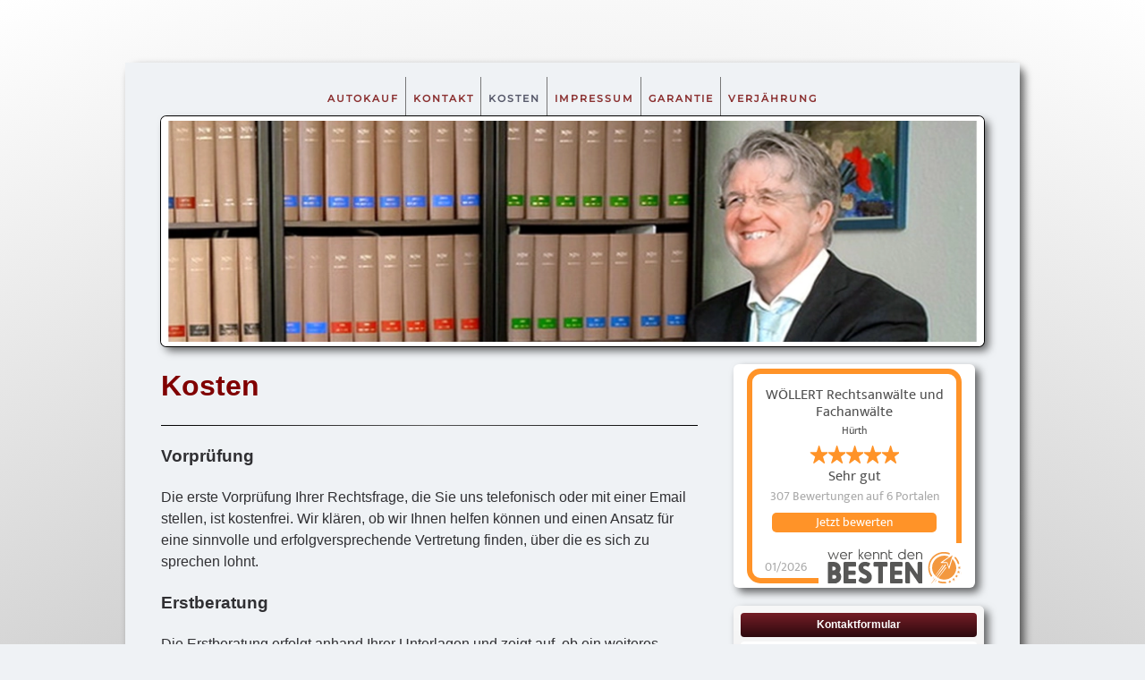

--- FILE ---
content_type: text/html; charset=utf-8
request_url: https://www.woellert-rechtsanwaelte-huerth.de/kosten-autokauf.html
body_size: 8039
content:
<!DOCTYPE html>
<html lang="de-de" dir="ltr">
    <head>
        <meta name="viewport" content="width=device-width, initial-scale=1">
        <link rel="icon" href="/images/yootheme/icon-s-family.svg" sizes="any">
                <link rel="icon" href="/images/yootheme/icon-s-family.svg" type="image/svg+xml">
                <link rel="apple-touch-icon" href="/images/yootheme/icon-s-family.svg">
        <meta charset="utf-8">
	<meta name="description" content="Anwaltsbüro in Hürth - seit 1979 Rechtanwälte Wöllert und Röllinghoff beraten Sie zu den Rechtsgebieten Arbeitsrecht, Familienrecht, Erbrecht und Verkehrsrecht.">
	<meta name="generator" content="Joomla! - Open Source Content Management">
	<title>Kosten </title>
<link href="/media/vendor/joomla-custom-elements/css/joomla-alert.min.css?0.2.0" rel="stylesheet" />
	<link href="/media/system/css/joomla-fontawesome.min.css?4.5.28" rel="preload" as="style" onload="this.onload=null;this.rel='stylesheet'" />
	<link href="/templates/yootheme/css/theme.13.css?1759300295" rel="stylesheet" />
	<link href="/templates/yootheme/css/theme.update.css?4.5.28" rel="stylesheet" />
<script type="application/json" class="joomla-script-options new">{"joomla.jtext":{"ERROR":"Fehler","MESSAGE":"Nachricht","NOTICE":"Hinweis","WARNING":"Warnung","JCLOSE":"Schlie\u00dfen","JOK":"OK","JOPEN":"\u00d6ffnen"},"system.paths":{"root":"","rootFull":"https:\/\/www.woellert-rechtsanwaelte-huerth.de\/","base":"","baseFull":"https:\/\/www.woellert-rechtsanwaelte-huerth.de\/"},"csrf.token":"1ee896475e026487ad1fc88678ea5166"}</script>
	<script src="/media/system/js/core.min.js?37ffe4186289eba9c5df81bea44080aff77b9684"></script>
	<script src="/media/system/js/messages-es5.min.js?c29829fd2432533d05b15b771f86c6637708bd9d" nomodule defer></script>
	<script src="/media/system/js/messages.min.js?7f7aa28ac8e8d42145850e8b45b3bc82ff9a6411" type="module"></script>
	<script src="/templates/yootheme/vendor/assets/uikit/dist/js/uikit.min.js?4.5.28"></script>
	<script src="/templates/yootheme/vendor/assets/uikit/dist/js/uikit-icons-fuse.min.js?4.5.28"></script>
	<script src="/templates/yootheme/js/theme.js?4.5.28"></script>
	<script>window.yootheme ||= {}; var $theme = yootheme.theme = {"i18n":{"close":{"label":"Schlie\u00dfen"},"totop":{"label":"Zur\u00fcck nach oben"},"marker":{"label":"\u00d6ffnen"},"navbarToggleIcon":{"label":"Men\u00fc \u00f6ffnen"},"paginationPrevious":{"label":"Vorherige Seite"},"paginationNext":{"label":"N\u00e4chste Seite"},"searchIcon":{"toggle":"Suche \u00f6ffnen","submit":"Suche ausf\u00fchren"},"slider":{"next":"N\u00e4chste Folie","previous":"Vorherige Folie","slideX":"Folie %s","slideLabel":"%s von %s"},"slideshow":{"next":"N\u00e4chste Folie","previous":"Vorherige Folie","slideX":"Folie %s","slideLabel":"%s von %s"},"lightboxPanel":{"next":"N\u00e4chste Folie","previous":"Vorherige Folie","slideLabel":"%s von %s","close":"Schlie\u00dfen"}}};</script>
	<script type="text/javascript" src="https://www.wkdb-siegel.de/v1/widget-*U1KYzBZGieERHcVegCnjX0xn1r_9tHLgMjZX168rmGZaUdiFz-qpDTVXT72V3q3oR2RdntLcw3loCN_pdlaOdRc2n5QOPEpvVMyHR4urVFPem2XgdpRbGLTEw8cyuERJBmy9f5YJ2gwnP7xrmTdLG4YxDD71XNwNh6POtkZHQIM.js" async></script>
<script src="https://www.google.com/recaptcha/api.js" async defer></script>

    </head>
    <body class="">

        <div class="uk-hidden-visually uk-notification uk-notification-top-left uk-width-auto">
            <div class="uk-notification-message">
                <a href="#tm-main" class="uk-link-reset">Zum Hauptinhalt springen</a>
            </div>
        </div>

                <div class="tm-page-container uk-clearfix">

            
            
        
        
        <div class="tm-page uk-margin-auto tm-page-margin-top">

                        


<header class="tm-header-mobile uk-hidden@m">


    
        <div class="uk-navbar-container">

            <div class="uk-container uk-container-expand">
                <nav class="uk-navbar" uk-navbar="{&quot;align&quot;:&quot;left&quot;,&quot;container&quot;:&quot;.tm-header-mobile&quot;,&quot;boundary&quot;:&quot;.tm-header-mobile .uk-navbar-container&quot;}">

                                        <div class="uk-navbar-left ">

                                                    
<ul class="uk-subnav" id="module-155" uk-dropnav="{&quot;boundary&quot;:&quot;false&quot;,&quot;container&quot;:&quot;body&quot;}">
    
	<li class="item-136"><a href="/autokauf.html">Autokauf</a></li>
	<li class="item-131"><a href="/kontakt-autokauf.html">Kontakt</a></li>
	<li class="item-132 uk-active"><a href="/kosten-autokauf.html">Kosten </a></li>
	<li class="item-133"><a href="/impressum-autokauf.html">Impressum</a></li>
	<li class="item-134"><a href="/garantie.html">Garantie</a></li>
	<li class="item-135"><a href="/verjaehrung.html">Verjährung</a></li></ul>

                        
                        
                        
                    </div>
                    
                    
                    
                </nav>
            </div>

        </div>

    



</header>




<header class="tm-header uk-visible@m">





    
    
        
            <div class="uk-navbar-container">

                <div class="uk-container">
                    <nav class="uk-navbar" uk-navbar="{&quot;align&quot;:&quot;left&quot;,&quot;container&quot;:&quot;.tm-header&quot;,&quot;boundary&quot;:&quot;.tm-header .uk-navbar-container&quot;}">

                        <div class="uk-navbar-center">
                            
<ul class="uk-navbar-nav" id="module-105">
    
	<li class="item-136"><a href="/autokauf.html">Autokauf</a></li>
	<li class="item-131"><a href="/kontakt-autokauf.html">Kontakt</a></li>
	<li class="item-132 uk-active"><a href="/kosten-autokauf.html">Kosten </a></li>
	<li class="item-133"><a href="/impressum-autokauf.html">Impressum</a></li>
	<li class="item-134"><a href="/garantie.html">Garantie</a></li>
	<li class="item-135"><a href="/verjaehrung.html">Verjährung</a></li></ul>

                        </div>

                    </nav>
                </div>

            </div>

        
    





</header>

            
            

            <main id="tm-main" >

                
                <div id="system-message-container" aria-live="polite"></div>

                <!-- Builder #page --><style class="uk-margin-remove-adjacent">#page\#0 img{border: 5px solid white; /* Weißer Rand */ box-shadow: 5px 5px 10px rgba(0, 0, 0, 0.6), /* Dunklerer Schatten wie beim Widget */ 0px 0px 0px 1px black; /* Schwarze Außenlinie von 1px */ border-radius: 6px; /* Abgerundete Ecken für eine einheitliche Optik */}#page\#1 img{border: 5px solid white; /* Weißer Rand */ box-shadow: 5px 5px 10px rgba(0, 0, 0, 0.6), /* Dunklerer Schatten wie beim Widget */ 0px 0px 0px 1px black; /* Schwarze Außenlinie von 1px */ border-radius: 6px; /* Abgerundete Ecken für eine einheitliche Optik */}#page\#2 .uk-margin-remove-last-child.custom{box-shadow: 5px 5px 10px rgba(0, 0, 0, 0.6) !important; border-radius: 6px !important; background: #fff !important; width: 270px !important; /* Feste Breite auf 300px setzen */}/* Stil für das Datenschutz-Feld */ #datenschutz-box .datenschutz-box{background: #ffffff; /* Hintergrundfarbe */ border-radius: 5px; /* Abgerundete Ecken */ padding: 15px; /* Innenabstand */ box-shadow: 2px 2px 8px rgba(0, 0, 0, 0.2); /* Schatten für Tiefe */ border: 1px solid #ddd; /* Leichte Umrandung */ margin: 20px 0; /* Abstand nach oben und unten */}/* Stil für die Überschrift des Datenschutz-Feldes */ #datenschutz-box .datenschutz-box h3{background: #6d0000; /* Gleiche Hintergrundfarbe wie "Kontakt" */ color: #ffffff; /* Weiße Schrift */ padding: 10px; text-align: center; font-size: 16px; font-weight: bold; border-radius: 5px 5px 0 0; /* Nur oben abgerundete Ecken */ margin: -15px -15px 10px -15px; /* Gleiche Abstände wie beim Kontakt-Feld */}/* Stil für den Inhalt des Datenschutz-Feldes */ #datenschutz-box .datenschutz-box p{text-align: center; /* Text zentrieren */ font-size: 14px; color: #333; /* Dunkelgraue Schrift */ line-height: 1.5;}/* Stil für das Datenschutz-Feld */ #datenschutz-boxm .datenschutz-box{background: #ffffff; /* Hintergrundfarbe */ border-radius: 5px; /* Abgerundete Ecken */ padding: 15px; /* Innenabstand */ box-shadow: 2px 2px 8px rgba(0, 0, 0, 0.2); /* Schatten für Tiefe */ border: 1px solid #ddd; /* Leichte Umrandung */ margin: 20px 0; /* Abstand nach oben und unten */}/* Stil für die Überschrift des Datenschutz-Feldes */ #datenschutz-boxm .datenschutz-box h3{background: #6d0000; /* Gleiche Hintergrundfarbe wie "Kontakt" */ color: #ffffff; /* Weiße Schrift */ padding: 10px; text-align: center; font-size: 16px; font-weight: bold; border-radius: 5px 5px 0 0; /* Nur oben abgerundete Ecken */ margin: -15px -15px 10px -15px; /* Gleiche Abstände wie beim Kontakt-Feld */}/* Stil für den Inhalt des Datenschutz-Feldes */ #datenschutz-boxm .datenschutz-box p{text-align: center; /* Text zentrieren */ font-size: 14px; color: #333; /* Dunkelgraue Schrift */ line-height: 1.5;}</style>
<div class="uk-visible@m uk-section-default uk-section uk-padding-remove-vertical" uk-scrollspy="target: [uk-scrollspy-class]; cls: uk-animation-slide-right-small; delay: 100;">
    
        
        
        
            
                                <div class="uk-container">                
                    <div class="uk-visible@m uk-grid tm-grid-expand uk-grid-column-collapse uk-child-width-1-1 uk-margin-remove-vertical">
<div class="uk-width-1-1 uk-visible@m">
    
        
            
            
            
                
                    
<div class="uk-position-relative uk-margin-remove-vertical uk-visible@m" id="page#0" style="bottom: 20px;" uk-scrollspy-class>
        <picture>
<source type="image/webp" srcset="/templates/yootheme/cache/8d/bannerbild-8d97efe2.webp 768w, /templates/yootheme/cache/f7/bannerbild-f78746a0.webp 920w, /templates/yootheme/cache/33/bannerbild-335c7be3.webp 1024w, /templates/yootheme/cache/1c/bannerbild-1c4f3e99.webp 1112w" sizes="(min-width: 920px) 920px">
<img src="/templates/yootheme/cache/12/bannerbild-1282f688.png" width="920" height="250" class="el-image" alt loading="lazy">
</picture>    
    
</div>
                
            
        
    
</div></div>
                                </div>                
            
        
    
</div>
<div class="uk-hidden@m uk-section-default uk-section uk-padding-remove-vertical" uk-scrollspy="target: [uk-scrollspy-class]; cls: uk-animation-slide-right-small; delay: 100;">
    
        
        
        
            
                                <div class="uk-container">                
                    <div class="uk-hidden@m uk-grid tm-grid-expand uk-grid-column-collapse uk-child-width-1-1 uk-margin-remove-vertical">
<div class="uk-width-1-1 uk-hidden@m">
    
        
            
            
            
                
                    
<div class="uk-position-relative uk-margin-remove-vertical uk-hidden@m" id="page#1" style="bottom: 20px;" uk-scrollspy-class>
        <picture>
<source type="image/webp" srcset="/templates/yootheme/cache/85/bannerbild-85786451.webp 768w, /templates/yootheme/cache/97/bannerbild-979191cf.webp 920w, /templates/yootheme/cache/c6/bannerbild-c64a0825.webp 1024w, /templates/yootheme/cache/b3/bannerbild-b330eb1d.webp 1112w" sizes="(min-width: 920px) 920px">
<img src="/templates/yootheme/cache/72/bannerbild-729421e7.png" width="920" height="400" class="el-image" alt loading="lazy">
</picture>    
    
</div>
                
            
        
    
</div></div>
                                </div>                
            
        
    
</div>
<div class="modul-container uk-section-default uk-section uk-padding-remove-vertical" uk-scrollspy="target: [uk-scrollspy-class]; cls: uk-animation-slide-bottom-small; delay: 100;">
    
        
        
        
            
                                <div class="uk-container">                
                    <div class="uk-margin-remove-vertical uk-container uk-container-xlarge uk-padding-remove-horizontal"><div class="custom-mobile-order uk-grid tm-grid-expand" uk-grid>
<div class="uk-width-2-3@m uk-visible@m">
    
        
            
            
            
                
                    <div class="uk-panel uk-text-small uk-text-primary modul-mitte uk-margin-remove-vertical uk-visible@m" uk-scrollspy-class><p><strong><span style="font-family: arial,helvetica,sans-serif; font-size: 18pt; color: #800000;"><span style="font-size: 24pt;">Kosten<br /></span></span></strong></p>
<hr />
<p><span style="font-size: 14pt; font-family: arial,helvetica,sans-serif;"><strong>Vorprüfung</strong></span></p>
<p><span style="font-size: 12pt; font-family: arial,helvetica,sans-serif;">Die erste Vorprüfung Ihrer Rechtsfrage, die Sie uns telefonisch oder mit einer Email stellen, ist kostenfrei. Wir klären, ob wir Ihnen helfen können und einen Ansatz für eine sinnvolle und erfolgversprechende Vertretung finden, über die es sich zu sprechen lohnt.</span> </p>
<p><span style="font-size: 14pt; font-family: arial,helvetica,sans-serif;"><strong>Erstberatung</strong></span></p>
<p><span style="font-size: 12pt; font-family: arial,helvetica,sans-serif;">Die Erstberatung erfolgt anhand Ihrer Unterlagen und zeigt auf, ob ein weiteres Vorgehen sinnvoll ist oder nicht und welche Kosten entstehen. Sie wissen nach der Erstberatung, wie wir Ihren Fall, dessen Erfolgsaussicht und die Risiken rechtlich einschätzen. Die Erstberatung kostet bei einem Streitwert, der über 5.000 Euro liegt, den Betrag von 190 EUR + 19 % MWST = 226,10 EUR. Wir richten uns dabei nach der gesetzlichen Honorarbeschränkung des § 34 Rechtsanwaltsvergütungsgesetz. Geht die Erstberatung in eine längere Beratungsbeziehung mit mehrfachen Gesprächen über oder sind die Unterlagen ungewöhnlich umfangreich, muss mit höheren Beratungskosten gerechnet werden.</span></p>
<p><span style="font-family: arial,helvetica,sans-serif;"><strong><span style="font-size: 14pt;">Außergerichtliche Vertretung</span></strong></span></p>
<p><span style="font-size: 12pt; font-family: arial,helvetica,sans-serif;">Bei der außergerichtlichen Vertretung wird mit der Gegenseite, gegen die Ansprüche bestehen oder die Ansprüche geltend macht, Kontakt aufgenommen. Die dabei entstehenden Kosten richten sich nach dem Streitwert und der wirtschaftlichen Bedeutung und rechtlichen Schwierigkeit. Wir klären Sie vor dem Tätigwerden über die Kosten auf. Ermittelt werden diese nach einer vom Gesetzgeber festgelegten Gebührentabelle die Sie z.B. unter <a href="http://www.rvg-tabelle.de/">www.rvg-tabelle.de</a> finden. Bei der außergerichtlichen Tätigkeit kommen die Kosten der Beratung zur Anrechnung. Mehrkosten entstehen dann, wenn mit Ihrem vorher eingeholten Einverständnis eine vergleichsweise Regelung mit der Gegenseite abgeschlossen wird.</span></p>
<p><span style="font-family: arial,helvetica,sans-serif;"><strong><span style="font-size: 14pt;">Gerichtliche Vertretung</span></strong></span></p>
<p><span style="font-size: 12pt; font-family: arial,helvetica,sans-serif;">Bei der gerichtlichen Vertretung wird die Hälfte der außergerichtlichen Kosten von der gerichtlichen Verfahrensgebühr in Abzug gebracht. In einem Prozess entstehen im Normalfall eine Verfahrens- und eine Terminsgebühr. Diese richten sich nach der Höhe des Streitwerts und werden nach gesetzlich vorgegebenen Tabellen des Rechtsanwaltsvergütungsgesetzes festgelegt. Wer die Prozesskosten tragen muss, richtet sich nach dem Ergebnis des Verfahrens. Im deutschen Recht gilt der Grundsatz: Der Verlierer trägt alle Kosten. Ansonsten verteilt das Gericht die Kosten nach dem Ergebnis. Wer sich mit seiner Forderung zu 60 % durchsetzt, zahlt demnach nur 40 % der Kosten. Einigen sich die Parteien beispielsweise darauf, sich auf der Hälfte des Streitwerts zu einigen, werden die Kosten diesem Ergebnis angepasst. Jeder trägt dann seine Kosten selber, die Gerichtskosten werden geteilt.</span></p>
<p><span style="font-family: arial,helvetica,sans-serif;"><strong><span style="font-size: 14pt;">Rechtsschutzversicherung</span></strong></span></p>
<p><span style="font-size: 12pt; font-family: arial,helvetica,sans-serif;">Erteilt die Rechtsschutzversicherung eine Deckungszusage, tritt diese für alle Kosten ein, auch wenn der Rechtsstreit verloren geht. Selbst getragen werden muss nur ein vertraglich vorgesehener Eigenanteil. Da gerade im Kapitalanlagerecht die Rechtsschutzversicherer gerne versuchen, sich mit Deckungsabsagen der Verantwortung zu entziehen, sollten Deckungsanfragen ausschließlich von uns als Experten gestellt werden. Wird von der Rechtsschutzversicherung ein Anwalt empfohlen, ist dies nicht bindend. Sie haben immer das Recht der freien Anwaltswahl und können deshalb unsere Fachkanzlei beauftragen.</span></p>
<p><span style="font-family: arial,helvetica,sans-serif;"><strong><span style="font-size: 14pt;">Erfolgshonorar</span></strong></span></p>
<p><span style="font-size: 12pt; font-family: arial,helvetica,sans-serif;">In geeigneten Fällen kann ein Erfolgshonorar vereinbart werden. Ob dies für Sie in Frage kommt, können wir nur individuell mit Ihnen abklären.</span> </p>
<p><span style="font-family: arial,helvetica,sans-serif;"><strong><span style="font-size: 14pt;">Vergütungsvereinbarung</span></strong></span></p>
<p><span style="font-size: 12pt; font-family: arial,helvetica,sans-serif;">In sehr komplizierten und umfangreichen Fällen ist es möglich, dass unsere Kosten nicht durch die gesetzlichen Gebühren abgedeckt werden können. Wir werden Ihnen dann eine Vergütungsvereinbarung auf Stundenbasis anbieten oder einen anderen Weg finden, Ihre optimale Vertretung zu gewährleisten und einen Ausgleich für den besonders hohen Aufwand vereinbaren.</span></p>
<p><span style="font-family: arial,helvetica,sans-serif;"><strong><span style="font-size: 14pt;">Beratungs- und Prozesskostenhilfe</span></strong></span></p>
<p><span style="font-size: 12pt; font-family: arial,helvetica,sans-serif;">Wer finanziell knapp dran ist, soll dennoch zu seinem Recht kommen können. Der Staat übernimmt die Kosten der Beratung und außergerichtlichen Vertretung bei einem Rechtsverstoß. Allerdings wird in Zeiten knapper Kassen vom Gericht streng geprüft, ob nicht doch Geld da ist, um den Anwalt zu bezahlen. Ob ein Anspruch auf Beratungshilfe besteht, klären Sie bitte vorher selber mit dem zuständigen Amtsgericht Ihres Wohnsitzes ab. Wenn ja, lassen Sie sich einen Beratungshilfeschein ausstellen und bringen Sie diesen zur ersten Beratung mit. Prozesskostenhilfe ist auch an die Voraussetzung geknüpft, dass der Fall Aussicht auf rechtlichen Erfolg hat. Dies prüft das für den Rechtsstreit zuständige Gericht. Da dafür erhebliche anwaltliche Vorarbeiten notwendig werden, müssen Sie damit rechnen, dass bei einer nicht erfolgreichen Antragstellung Kosten auf Sie zukommen. Ebenso kommen Kosten der Gegenseite auf Sie zu, wenn Sie trotz der Gewährung von Prozesskostenhilfe den Prozess später wider Erwarten doch verlieren, weil sich für das Gericht eine neue oder andere Einschätzung der Rechtslage ergibt.</span></p>
<h2><span style="font-size: 14pt; font-family: arial,helvetica,sans-serif;">außergerichtliche Vertretung</span></h2>
<p><span style="font-size: 12pt; font-family: arial,helvetica,sans-serif;">Bei der außergerichtlichen Vertretung wird mit der Gegenseite, gegen die Ansprüche bestehen oder die Ansprüche geltend macht, Kontakt aufgenommen. Die dabei entstehenden Kosten richten sich nach dem Streitwert und der wirtschaftlichen Bedeutung und rechtlichen Schwierigkeit. Wir klären Sie vor dem Tätigwerden über die Kosten auf. Ermittelt werden diese nach einer vom Gesetzgeber festgelegten Gebührentabelle die Sie z.B. unter <a href="http://www.rvg-tabelle.de/">www.rvg-tabelle.de</a> finden</span></p>
<p><span style="font-size: 12pt; font-family: arial,helvetica,sans-serif;">Bei der außergerichtlichen Tätigkeit kommen die Kosten der Beratung zur Anrechnung. Mehrkosten entstehen dann, wenn mit Ihrem vorher eingeholten Einverständnis eine vergleichsweise Regelung mit der Gegenseite abgeschlossen wird.</span></p>
<h2 class="contentheading-ueberuns"><span style="font-size: 14pt; font-family: arial,helvetica,sans-serif;">gerichtliche Kosten</span></h2>
<p style="line-height: 150%;"><span style="font-size: 12pt; font-family: arial,helvetica,sans-serif;">Bei der gerichtlichen Vertretung wird die Hälfte der außergerichtlichen Kosten in Abzug gebracht. In einem Prozess entsteht im Normalfall eine Verfahrens- und eine Terminsgebühr. Diese richtet sich nach der Höhe des Streitwerts und wird nach dem Rechtsanwaltsvergütungsgesetz festgelegt. Wer die Prozesskosten tragen muss, richtet sich nach dem Ergebnis des Verfahrens. Im deutschen Recht gilt der Grundsatz: der Verlierer trägt alle Kosten. Ansonsten verteilt das Gericht die Kosten nach dem Ergebnis. Wer sich mit seiner Forderung zu 60 % durchsetzt, zahlt demnach 40 % der Kosten. Einigen sich die Parteien beispielsweise darauf den Streitgegenstand je zur Hälfte zu tragen, werden die Kosten diesem Ergebnis angepasst. Jeder trägt dann seine Kosten selber, die Gerichtskosten werden geteilt.</span></p>
<h2 class="contentheading-ueberuns"><span style="font-size: 14pt; font-family: arial,helvetica,sans-serif;">Rechtsschutzversicherung</span></h2>
<p style="line-height: 150%;"><span style="font-size: 12pt; font-family: arial,helvetica,sans-serif;">Erteilt die Rechtsschutzversicherung eine Deckungszusage, tritt diese für alle Kosten ein, auch wenn der Rechtsstreit verloren geht. Selbst getragen werden muss ein vertraglich vorgesehener Eigenanteil. Da gerade im Kapitalanlagerecht die Rechtsschutzversicherer gerne versuchen, sich aus der Verantwortung zu schleichen, sollten Deckungsanfragen ausschließlich von uns als Experten gestellt werden. Wird von der Versicherung ein Anwalt empfohlen, ist dies nicht bindend. Sie haben immer gegenüber der Rechtsschutzversicherung das Recht der freien Anwaltswahl und können deshalb unsere Fachkanzlei beauftragen.</span></p></div>
                
            
        
    
</div>
<div class="uk-width-1-3@m">
    
        
            
            
            
                
                    <div class="uk-panel uk-text-small uk-text-primary modul-mitte uk-margin-small uk-margin-remove-top uk-hidden@m" uk-scrollspy-class><p><strong><span style="font-family: arial,helvetica,sans-serif; font-size: 18pt; color: #800000;"><span style="font-size: 24pt;">Kosten<br /></span></span></strong></p></div>
<div class="uk-panel uk-margin-remove-vertical uk-text-center" id="page#2" uk-scrollspy-class>
    
    
<div class="uk-margin-remove-last-child custom" ><!-- werkenntdenBESTEN.de HTML Widget -->
<div id="wkdb-widget"> </div></div>

</div>
<div class="uk-panel uk-margin uk-visible@m" uk-scrollspy-class>
    
    
<div class="uk-margin-remove-last-child custom" ><div style="background: linear-gradient(to bottom, #f8f8f8, #e0e0e0); padding: 8px; border-radius: 6px; text-align: center; box-shadow: 5px 5px 10px rgba(0, 0, 0, 0.6); max-width: 3300px; margin: auto;">
<div style="background: linear-gradient(to bottom, #741d26, #2d0a0e); color: white; padding: 4px; border-radius: 4px; font-weight: bold; font-size: 12px;">Kontaktformular</div>
<div style="background-color: white; padding: 6px; border-radius: 4px; margin-top: 5px; text-align: left; font-size: 11px; line-height: 1.2;"><form action="/templates/yootheme/send_email.php" method="post" id="contactForm"><label for="user" style="font-weight: bold;">Name:</label> <input name="user" required="" type="text" id="user" style="width: 100%; padding: 5px; border-radius: 4px; border: 1px solid #ccc; margin-bottom: 5px; font-size: 11px;" /> <label for="email" style="font-weight: bold;">E-Mail:</label> <input name="email" required="" type="email" id="email" style="width: 100%; padding: 5px; border-radius: 4px; border: 1px solid #ccc; margin-bottom: 5px; font-size: 11px;" /> <label for="message" style="font-weight: bold;">Nachricht:</label> <textarea name="message" required="" rows="4" id="message" style="width: 100%; padding: 5px; border-radius: 4px; border: 1px solid #ccc; font-size: 11px;"></textarea> <!-- 🛡️ Honeypot-Feld -->
<div style="display: none;"><label for="faxnummer">Fax:</label> <input autocomplete="off" name="faxnummer" type="text" id="faxnummer" /></div>
<!-- 🛡️ TOKEN-FELD --> <input name="token" type="hidden" value="fb9d6e1f3a4b2c991e2b7f91c8d7a443" /> <!-- 🛡️ TIMESTAMP-FELD --> <input name="form_time" type="hidden" value="" id="form_time" /> <!-- reCAPTCHA Container -->
<div style="display: flex; justify-content: center; margin-top: 5px;">
<div class="g-recaptcha" data-sitekey="6LfMAN4qAAAAAMMSQNn2B2owjVG53TfcX-cQ3vMa"> </div>
</div>
<input type="submit" value="Senden" style="background: linear-gradient(to bottom, #741d26, #2d0a0e); color: white; padding: 6px; border: none; border-radius: 4px; cursor: pointer; font-weight: bold; width: 100%; margin-top: 5px; font-size: 11px;" /></form>
<div id="confirmationMessage" style="display: none; margin-top: 5px; color: green; text-align: center; font-size: 11px;">Ihre Nachricht wurde erfolgreich gesendet!</div>
</div>
</div></div>

</div>
<div class="uk-panel modul-rechts uk-margin uk-visible@m" uk-scrollspy-class>
    
    
<div class="uk-margin-remove-last-child custom" ><div style="background: linear-gradient(to bottom, #f8f8f8, #e0e0e0); padding: 8px; border-radius: 6px; text-align: center; box-shadow: 5px 5px 10px rgba(0, 0, 0, 0.6); max-width: 3300px; margin: auto;">
<div style="background: linear-gradient(to bottom, #741d26, #2d0a0e); color: white; padding: 4px; border-radius: 4px; font-weight: bold; font-size: 12px;">Kontakt</div>
<div style="background-color: white; padding: 6px; border-radius: 4px; margin-top: 5px; text-align: left; font-size: 11px; line-height: 1.2;">
<p style="margin: 2px 0; text-align: center; font-weight: bold;">Rechtsanwälte Fachanwälte</p>
<p style="margin: 2px 0; text-align: center; font-weight: bold;">Wöllert &amp; Röllinghoff</p>
<p style="margin: 2px 0; text-align: center;">Bürogemeinschaft</p>
<p style="margin: 2px 0; text-align: center;">Sudetenstraße 62, 50354 Hürth</p>
<p style="margin: 2px 0; text-align: center;">Telefon: 02233 <strong>97 80 86</strong></p>
<p style="margin: 2px 0; text-align: center;">Telefax: 02233 <strong>97 71 33</strong></p>
<hr style="margin: 6px 0;" />
<p style="margin: 2px 0; text-align: center;">In Kooperation mit<br />Elke H. Röllinghoff<br />Rechtsanwältin und Mediatorin</p>
<p style="margin: 2px 0; text-align: center;">Oberländer Ufer 150 A, 50968 Köln</p>
<hr style="margin: 6px 0;" />
<p style="margin: 2px 0; text-align: center;">Zulassung/Aufsichtsbehörde:<br />Rechtsanwaltskammer Köln</p>
<p style="margin: 2px 0; text-align: center;">Riehler Straße 30, 50668 Köln</p>
</div>
</div></div>

</div>
<div class="uk-panel datenschutz-box uk-margin uk-width-small@s uk-margin-auto uk-visible@m" id="datenschutz-box" uk-scrollspy-class>
    
    
<ul class="uk-nav uk-nav-default">
    
	<li class="item-197 uk-active"><a href="/datenschutz.html">Datenschutz</a></li></ul>

</div>
                
            
        
    
</div></div></div>
                                </div>                
            
        
    
</div>
<div class="modul-container uk-hidden@m uk-section-default uk-section uk-padding-remove-bottom" uk-scrollspy="target: [uk-scrollspy-class]; cls: uk-animation-slide-bottom-small; delay: 100;">
    
        
        
        
            
                                <div class="uk-container">                
                    <div class="uk-grid-margin uk-margin-remove-top uk-margin-remove-bottom uk-container uk-container-xlarge uk-padding-remove-horizontal"><div class="custom-mobile-order uk-hidden@m uk-grid tm-grid-expand uk-child-width-1-1">
<div class="uk-width-1-1 uk-hidden@m">
    
        
            
            
            
                
                    <div class="uk-panel uk-text-small uk-text-primary modul-mitte uk-margin-remove-top uk-hidden@m" uk-scrollspy-class><hr />
<p><span style="font-size: 14pt; font-family: arial,helvetica,sans-serif;"><strong>Vorprüfung</strong></span></p>
<p><span style="font-size: 12pt; font-family: arial,helvetica,sans-serif;">Die erste Vorprüfung Ihrer Rechtsfrage, die Sie uns telefonisch oder mit einer Email stellen, ist kostenfrei. Wir klären, ob wir Ihnen helfen können und einen Ansatz für eine sinnvolle und erfolgversprechende Vertretung finden, über die es sich zu sprechen lohnt.</span> </p>
<p><span style="font-size: 14pt; font-family: arial,helvetica,sans-serif;"><strong>Erstberatung</strong></span></p>
<p><span style="font-size: 12pt; font-family: arial,helvetica,sans-serif;">Die Erstberatung erfolgt anhand Ihrer Unterlagen und zeigt auf, ob ein weiteres Vorgehen sinnvoll ist oder nicht und welche Kosten entstehen. Sie wissen nach der Erstberatung, wie wir Ihren Fall, dessen Erfolgsaussicht und die Risiken rechtlich einschätzen. Die Erstberatung kostet bei einem Streitwert, der über 5.000 Euro liegt, den Betrag von 190 EUR + 19 % MWST = 226,10 EUR. Wir richten uns dabei nach der gesetzlichen Honorarbeschränkung des § 34 Rechtsanwaltsvergütungsgesetz. Geht die Erstberatung in eine längere Beratungsbeziehung mit mehrfachen Gesprächen über oder sind die Unterlagen ungewöhnlich umfangreich, muss mit höheren Beratungskosten gerechnet werden.</span></p>
<p><span style="font-family: arial,helvetica,sans-serif;"><strong><span style="font-size: 14pt;">Außergerichtliche Vertretung</span></strong></span></p>
<p><span style="font-size: 12pt; font-family: arial,helvetica,sans-serif;">Bei der außergerichtlichen Vertretung wird mit der Gegenseite, gegen die Ansprüche bestehen oder die Ansprüche geltend macht, Kontakt aufgenommen. Die dabei entstehenden Kosten richten sich nach dem Streitwert und der wirtschaftlichen Bedeutung und rechtlichen Schwierigkeit. Wir klären Sie vor dem Tätigwerden über die Kosten auf. Ermittelt werden diese nach einer vom Gesetzgeber festgelegten Gebührentabelle die Sie z.B. unter <a href="http://www.rvg-tabelle.de/">www.rvg-tabelle.de</a> finden. Bei der außergerichtlichen Tätigkeit kommen die Kosten der Beratung zur Anrechnung. Mehrkosten entstehen dann, wenn mit Ihrem vorher eingeholten Einverständnis eine vergleichsweise Regelung mit der Gegenseite abgeschlossen wird.</span></p>
<p><span style="font-family: arial,helvetica,sans-serif;"><strong><span style="font-size: 14pt;">Gerichtliche Vertretung</span></strong></span></p>
<p><span style="font-size: 12pt; font-family: arial,helvetica,sans-serif;">Bei der gerichtlichen Vertretung wird die Hälfte der außergerichtlichen Kosten von der gerichtlichen Verfahrensgebühr in Abzug gebracht. In einem Prozess entstehen im Normalfall eine Verfahrens- und eine Terminsgebühr. Diese richten sich nach der Höhe des Streitwerts und werden nach gesetzlich vorgegebenen Tabellen des Rechtsanwaltsvergütungsgesetzes festgelegt. Wer die Prozesskosten tragen muss, richtet sich nach dem Ergebnis des Verfahrens. Im deutschen Recht gilt der Grundsatz: Der Verlierer trägt alle Kosten. Ansonsten verteilt das Gericht die Kosten nach dem Ergebnis. Wer sich mit seiner Forderung zu 60 % durchsetzt, zahlt demnach nur 40 % der Kosten. Einigen sich die Parteien beispielsweise darauf, sich auf der Hälfte des Streitwerts zu einigen, werden die Kosten diesem Ergebnis angepasst. Jeder trägt dann seine Kosten selber, die Gerichtskosten werden geteilt.</span></p>
<p><span style="font-family: arial,helvetica,sans-serif;"><strong><span style="font-size: 14pt;">Rechtsschutzversicherung</span></strong></span></p>
<p><span style="font-size: 12pt; font-family: arial,helvetica,sans-serif;">Erteilt die Rechtsschutzversicherung eine Deckungszusage, tritt diese für alle Kosten ein, auch wenn der Rechtsstreit verloren geht. Selbst getragen werden muss nur ein vertraglich vorgesehener Eigenanteil. Da gerade im Kapitalanlagerecht die Rechtsschutzversicherer gerne versuchen, sich mit Deckungsabsagen der Verantwortung zu entziehen, sollten Deckungsanfragen ausschließlich von uns als Experten gestellt werden. Wird von der Rechtsschutzversicherung ein Anwalt empfohlen, ist dies nicht bindend. Sie haben immer das Recht der freien Anwaltswahl und können deshalb unsere Fachkanzlei beauftragen.</span></p>
<p><span style="font-family: arial,helvetica,sans-serif;"><strong><span style="font-size: 14pt;">Erfolgshonorar</span></strong></span></p>
<p><span style="font-size: 12pt; font-family: arial,helvetica,sans-serif;">In geeigneten Fällen kann ein Erfolgshonorar vereinbart werden. Ob dies für Sie in Frage kommt, können wir nur individuell mit Ihnen abklären.</span> </p>
<p><span style="font-family: arial,helvetica,sans-serif;"><strong><span style="font-size: 14pt;">Vergütungsvereinbarung</span></strong></span></p>
<p><span style="font-size: 12pt; font-family: arial,helvetica,sans-serif;">In sehr komplizierten und umfangreichen Fällen ist es möglich, dass unsere Kosten nicht durch die gesetzlichen Gebühren abgedeckt werden können. Wir werden Ihnen dann eine Vergütungsvereinbarung auf Stundenbasis anbieten oder einen anderen Weg finden, Ihre optimale Vertretung zu gewährleisten und einen Ausgleich für den besonders hohen Aufwand vereinbaren.</span></p>
<p><span style="font-family: arial,helvetica,sans-serif;"><strong><span style="font-size: 14pt;">Beratungs- und Prozesskostenhilfe</span></strong></span></p>
<p><span style="font-size: 12pt; font-family: arial,helvetica,sans-serif;">Wer finanziell knapp dran ist, soll dennoch zu seinem Recht kommen können. Der Staat übernimmt die Kosten der Beratung und außergerichtlichen Vertretung bei einem Rechtsverstoß. Allerdings wird in Zeiten knapper Kassen vom Gericht streng geprüft, ob nicht doch Geld da ist, um den Anwalt zu bezahlen. Ob ein Anspruch auf Beratungshilfe besteht, klären Sie bitte vorher selber mit dem zuständigen Amtsgericht Ihres Wohnsitzes ab. Wenn ja, lassen Sie sich einen Beratungshilfeschein ausstellen und bringen Sie diesen zur ersten Beratung mit. Prozesskostenhilfe ist auch an die Voraussetzung geknüpft, dass der Fall Aussicht auf rechtlichen Erfolg hat. Dies prüft das für den Rechtsstreit zuständige Gericht. Da dafür erhebliche anwaltliche Vorarbeiten notwendig werden, müssen Sie damit rechnen, dass bei einer nicht erfolgreichen Antragstellung Kosten auf Sie zukommen. Ebenso kommen Kosten der Gegenseite auf Sie zu, wenn Sie trotz der Gewährung von Prozesskostenhilfe den Prozess später wider Erwarten doch verlieren, weil sich für das Gericht eine neue oder andere Einschätzung der Rechtslage ergibt.</span></p>
<h2><span style="font-size: 14pt; font-family: arial,helvetica,sans-serif;">außergerichtliche Vertretung</span></h2>
<p><span style="font-size: 12pt; font-family: arial,helvetica,sans-serif;">Bei der außergerichtlichen Vertretung wird mit der Gegenseite, gegen die Ansprüche bestehen oder die Ansprüche geltend macht, Kontakt aufgenommen. Die dabei entstehenden Kosten richten sich nach dem Streitwert und der wirtschaftlichen Bedeutung und rechtlichen Schwierigkeit. Wir klären Sie vor dem Tätigwerden über die Kosten auf. Ermittelt werden diese nach einer vom Gesetzgeber festgelegten Gebührentabelle die Sie z.B. unter <a href="http://www.rvg-tabelle.de/">www.rvg-tabelle.de</a> finden</span></p>
<p><span style="font-size: 12pt; font-family: arial,helvetica,sans-serif;">Bei der außergerichtlichen Tätigkeit kommen die Kosten der Beratung zur Anrechnung. Mehrkosten entstehen dann, wenn mit Ihrem vorher eingeholten Einverständnis eine vergleichsweise Regelung mit der Gegenseite abgeschlossen wird.</span></p>
<h2 class="contentheading-ueberuns"><span style="font-size: 14pt; font-family: arial,helvetica,sans-serif;">gerichtliche Kosten</span></h2>
<p style="line-height: 150%;"><span style="font-size: 12pt; font-family: arial,helvetica,sans-serif;">Bei der gerichtlichen Vertretung wird die Hälfte der außergerichtlichen Kosten in Abzug gebracht. In einem Prozess entsteht im Normalfall eine Verfahrens- und eine Terminsgebühr. Diese richtet sich nach der Höhe des Streitwerts und wird nach dem Rechtsanwaltsvergütungsgesetz festgelegt. Wer die Prozesskosten tragen muss, richtet sich nach dem Ergebnis des Verfahrens. Im deutschen Recht gilt der Grundsatz: der Verlierer trägt alle Kosten. Ansonsten verteilt das Gericht die Kosten nach dem Ergebnis. Wer sich mit seiner Forderung zu 60 % durchsetzt, zahlt demnach 40 % der Kosten. Einigen sich die Parteien beispielsweise darauf den Streitgegenstand je zur Hälfte zu tragen, werden die Kosten diesem Ergebnis angepasst. Jeder trägt dann seine Kosten selber, die Gerichtskosten werden geteilt.</span></p>
<h2 class="contentheading-ueberuns"><span style="font-size: 14pt; font-family: arial,helvetica,sans-serif;">Rechtsschutzversicherung</span></h2>
<p style="line-height: 150%;"><span style="font-size: 12pt; font-family: arial,helvetica,sans-serif;">Erteilt die Rechtsschutzversicherung eine Deckungszusage, tritt diese für alle Kosten ein, auch wenn der Rechtsstreit verloren geht. Selbst getragen werden muss ein vertraglich vorgesehener Eigenanteil. Da gerade im Kapitalanlagerecht die Rechtsschutzversicherer gerne versuchen, sich aus der Verantwortung zu schleichen, sollten Deckungsanfragen ausschließlich von uns als Experten gestellt werden. Wird von der Versicherung ein Anwalt empfohlen, ist dies nicht bindend. Sie haben immer gegenüber der Rechtsschutzversicherung das Recht der freien Anwaltswahl und können deshalb unsere Fachkanzlei beauftragen.</span></p></div>
<div class="uk-panel uk-margin uk-hidden@m" uk-scrollspy-class>
    
    
<div class="uk-margin-remove-last-child custom" ><div style="background: linear-gradient(to bottom, #f8f8f8, #e0e0e0); padding: 8px; border-radius: 6px; text-align: center; box-shadow: 5px 5px 10px rgba(0, 0, 0, 0.6); max-width: 3300px; margin: auto;">
<div style="background: linear-gradient(to bottom, #741d26, #2d0a0e); color: white; padding: 4px; border-radius: 4px; font-weight: bold; font-size: 12px;">Kontaktformular</div>
<div style="background-color: white; padding: 6px; border-radius: 4px; margin-top: 5px; text-align: left; font-size: 11px; line-height: 1.2;"><form action="/templates/yootheme/send_email.php" method="post" id="contactFormm"><label for="userm" style="font-weight: bold;">Name:</label> <input name="user" required="" type="text" id="userm" style="width: 100%; padding: 5px; border-radius: 4px; border: 1px solid #ccc; margin-bottom: 5px; font-size: 11px;" /> <label for="emailm" style="font-weight: bold;">E-Mail:</label> <input name="email" required="" type="email" id="emailm" style="width: 100%; padding: 5px; border-radius: 4px; border: 1px solid #ccc; margin-bottom: 5px; font-size: 11px;" /> <label for="messagem" style="font-weight: bold;">Nachricht:</label> <textarea name="message" required="" rows="4" id="messagem" style="width: 100%; padding: 5px; border-radius: 4px; border: 1px solid #ccc; font-size: 11px;"></textarea> <!-- 🛡️ Honeypot-Feld -->
<div style="display: none;"><label for="faxnummer">Fax:</label> <input autocomplete="off" name="faxnummer" type="text" id="faxnummer" /></div>
<!-- 🛡️ TOKEN-FELD --> <input name="token" type="hidden" value="fb9d6e1f3a4b2c991e2b7f91c8d7a443" /> <!-- 🛡️ TIMESTAMP-FELD --> <input name="form_time" type="hidden" value="" id="form_time" /> <!-- reCAPTCHA Container -->
<div style="display: flex; justify-content: center; margin-top: 5px;">
<div class="g-recaptcha" data-sitekey="6LfMAN4qAAAAAMMSQNn2B2owjVG53TfcX-cQ3vMa"> </div>
</div>
<input type="submit" value="Senden" style="background: linear-gradient(to bottom, #741d26, #2d0a0e); color: white; padding: 6px; border: none; border-radius: 4px; cursor: pointer; font-weight: bold; width: 100%; margin-top: 5px; font-size: 11px;" /></form>
<div id="confirmationMessagem" style="display: none; margin-top: 5px; color: green; text-align: center; font-size: 11px;">Ihre Nachricht wurde erfolgreich gesendet!</div>
</div>
</div></div>

</div>
<div class="uk-panel modul-rechts uk-margin uk-hidden@m" uk-scrollspy-class>
    
    
<div class="uk-margin-remove-last-child custom" >
<div class="uk-margin-remove-last-child custom" ><div style="background: linear-gradient(to bottom, #f8f8f8, #e0e0e0); padding: 8px; border-radius: 6px; text-align: center; box-shadow: 5px 5px 10px rgba(0, 0, 0, 0.6); max-width: 3300px; margin: auto;">
<div style="background: linear-gradient(to bottom, #741d26, #2d0a0e); color: white; padding: 4px; border-radius: 4px; font-weight: bold; font-size: 12px;">Kontakt</div>
<div style="background-color: white; padding: 6px; border-radius: 4px; margin-top: 5px; text-align: left; font-size: 11px; line-height: 1.2;">
<p style="margin: 2px 0; text-align: center; font-weight: bold;">Rechtsanwälte Fachanwälte</p>
<p style="margin: 2px 0; text-align: center; font-weight: bold;">Wöllert &amp; Röllinghoff</p>
<p style="margin: 2px 0; text-align: center;">Bürogemeinschaft</p>
<p style="margin: 2px 0; text-align: center;">Sudetenstraße 62, 50354 Hürth</p>
<p style="margin: 2px 0; text-align: center;">Telefon: 02233 <strong>97 80 86</strong></p>
<p style="margin: 2px 0; text-align: center;">Telefax: 02233 <strong>97 71 33</strong></p>
<hr style="margin: 6px 0;" />
<p style="margin: 2px 0; text-align: center;">In Kooperation mit<br />Elke H. Röllinghoff<br />Rechtsanwältin und Mediatorin</p>
<p style="margin: 2px 0; text-align: center;">Oberländer Ufer 150 A, 50968 Köln</p>
<hr style="margin: 6px 0;" />
<p style="margin: 2px 0; text-align: center;">Zulassung/Aufsichtsbehörde:<br />Rechtsanwaltskammer Köln</p>
<p style="margin: 2px 0; text-align: center;">Riehler Straße 30, 50668 Köln</p>
</div>
</div></div>
</div>

</div>
<div class="uk-panel datenschutz-box uk-margin uk-width-small@s uk-margin-auto uk-hidden@m" id="datenschutz-boxm" uk-scrollspy-class>
    
    
<ul class="uk-nav uk-nav-default">
    
	<li class="item-197 uk-active"><a href="/datenschutz.html">Datenschutz</a></li></ul>

</div>
                
            
        
    
</div></div></div>
                                </div>                
            
        
    
</div>
<div class="uk-section-default uk-section uk-padding-remove-bottom" uk-scrollspy="target: [uk-scrollspy-class]; cls: uk-animation-slide-bottom-small; delay: 100;">
    
        
        
        
            
                                <div class="uk-container uk-padding-remove-horizontal">                
                    <div class="uk-grid tm-grid-expand uk-child-width-1-1 uk-grid-margin">
<div class="uk-width-1-1">
    
        
            
            
            
                
                    

<nav aria-label="Breadcrumb" class="uk-margin-small" uk-scrollspy-class>
    <ul class="uk-breadcrumb uk-margin-remove-bottom" vocab="https://schema.org/" typeof="BreadcrumbList">
    
            <li property="itemListElement" typeof="ListItem">            <a href="/" property="item" typeof="WebPage"><span property="name">Home</span></a>
            <meta property="position" content="1">
            </li>    
            <li property="itemListElement" typeof="ListItem">            <span property="name" aria-current="page">Kosten </span>            <meta property="position" content="2">
            </li>    
    </ul>
</nav>

<div class="uk-panel" uk-scrollspy-class>
    
    
<div class="uk-margin-remove-last-child custom" ><div style="max-width: 1000px; width: 100%; margin: auto; background: linear-gradient(to bottom, #741d26, #2d0a0e); color: white; padding: 10px; text-align: center; font-weight: bold; font-size: 12px; line-height: 1.4;">
<p style="margin: 0;">Wöllert Rechtsanwälte • Sudetenstraße 62 • D-50354 Hürth bei Köln • Tel. 02233 978086 • Fax 02233 977133</p>
<p style="margin: 0;">Zulassung/Aufsichtsbehörde: Rechtsanwaltskammer Köln • Riehler Straße 30 • D-50668 Köln</p>
</div></div>

</div>
                
            
        
    
</div></div>
                                </div>                
            
        
    
</div>

                
            </main>

            

            
        </div>

                </div>
        
        

    </body>
</html>


--- FILE ---
content_type: text/html; charset=utf-8
request_url: https://www.google.com/recaptcha/api2/anchor?ar=1&k=6LfMAN4qAAAAAMMSQNn2B2owjVG53TfcX-cQ3vMa&co=aHR0cHM6Ly93d3cud29lbGxlcnQtcmVjaHRzYW53YWVsdGUtaHVlcnRoLmRlOjQ0Mw..&hl=en&v=PoyoqOPhxBO7pBk68S4YbpHZ&size=normal&anchor-ms=20000&execute-ms=30000&cb=ibletcoorx1a
body_size: 49371
content:
<!DOCTYPE HTML><html dir="ltr" lang="en"><head><meta http-equiv="Content-Type" content="text/html; charset=UTF-8">
<meta http-equiv="X-UA-Compatible" content="IE=edge">
<title>reCAPTCHA</title>
<style type="text/css">
/* cyrillic-ext */
@font-face {
  font-family: 'Roboto';
  font-style: normal;
  font-weight: 400;
  font-stretch: 100%;
  src: url(//fonts.gstatic.com/s/roboto/v48/KFO7CnqEu92Fr1ME7kSn66aGLdTylUAMa3GUBHMdazTgWw.woff2) format('woff2');
  unicode-range: U+0460-052F, U+1C80-1C8A, U+20B4, U+2DE0-2DFF, U+A640-A69F, U+FE2E-FE2F;
}
/* cyrillic */
@font-face {
  font-family: 'Roboto';
  font-style: normal;
  font-weight: 400;
  font-stretch: 100%;
  src: url(//fonts.gstatic.com/s/roboto/v48/KFO7CnqEu92Fr1ME7kSn66aGLdTylUAMa3iUBHMdazTgWw.woff2) format('woff2');
  unicode-range: U+0301, U+0400-045F, U+0490-0491, U+04B0-04B1, U+2116;
}
/* greek-ext */
@font-face {
  font-family: 'Roboto';
  font-style: normal;
  font-weight: 400;
  font-stretch: 100%;
  src: url(//fonts.gstatic.com/s/roboto/v48/KFO7CnqEu92Fr1ME7kSn66aGLdTylUAMa3CUBHMdazTgWw.woff2) format('woff2');
  unicode-range: U+1F00-1FFF;
}
/* greek */
@font-face {
  font-family: 'Roboto';
  font-style: normal;
  font-weight: 400;
  font-stretch: 100%;
  src: url(//fonts.gstatic.com/s/roboto/v48/KFO7CnqEu92Fr1ME7kSn66aGLdTylUAMa3-UBHMdazTgWw.woff2) format('woff2');
  unicode-range: U+0370-0377, U+037A-037F, U+0384-038A, U+038C, U+038E-03A1, U+03A3-03FF;
}
/* math */
@font-face {
  font-family: 'Roboto';
  font-style: normal;
  font-weight: 400;
  font-stretch: 100%;
  src: url(//fonts.gstatic.com/s/roboto/v48/KFO7CnqEu92Fr1ME7kSn66aGLdTylUAMawCUBHMdazTgWw.woff2) format('woff2');
  unicode-range: U+0302-0303, U+0305, U+0307-0308, U+0310, U+0312, U+0315, U+031A, U+0326-0327, U+032C, U+032F-0330, U+0332-0333, U+0338, U+033A, U+0346, U+034D, U+0391-03A1, U+03A3-03A9, U+03B1-03C9, U+03D1, U+03D5-03D6, U+03F0-03F1, U+03F4-03F5, U+2016-2017, U+2034-2038, U+203C, U+2040, U+2043, U+2047, U+2050, U+2057, U+205F, U+2070-2071, U+2074-208E, U+2090-209C, U+20D0-20DC, U+20E1, U+20E5-20EF, U+2100-2112, U+2114-2115, U+2117-2121, U+2123-214F, U+2190, U+2192, U+2194-21AE, U+21B0-21E5, U+21F1-21F2, U+21F4-2211, U+2213-2214, U+2216-22FF, U+2308-230B, U+2310, U+2319, U+231C-2321, U+2336-237A, U+237C, U+2395, U+239B-23B7, U+23D0, U+23DC-23E1, U+2474-2475, U+25AF, U+25B3, U+25B7, U+25BD, U+25C1, U+25CA, U+25CC, U+25FB, U+266D-266F, U+27C0-27FF, U+2900-2AFF, U+2B0E-2B11, U+2B30-2B4C, U+2BFE, U+3030, U+FF5B, U+FF5D, U+1D400-1D7FF, U+1EE00-1EEFF;
}
/* symbols */
@font-face {
  font-family: 'Roboto';
  font-style: normal;
  font-weight: 400;
  font-stretch: 100%;
  src: url(//fonts.gstatic.com/s/roboto/v48/KFO7CnqEu92Fr1ME7kSn66aGLdTylUAMaxKUBHMdazTgWw.woff2) format('woff2');
  unicode-range: U+0001-000C, U+000E-001F, U+007F-009F, U+20DD-20E0, U+20E2-20E4, U+2150-218F, U+2190, U+2192, U+2194-2199, U+21AF, U+21E6-21F0, U+21F3, U+2218-2219, U+2299, U+22C4-22C6, U+2300-243F, U+2440-244A, U+2460-24FF, U+25A0-27BF, U+2800-28FF, U+2921-2922, U+2981, U+29BF, U+29EB, U+2B00-2BFF, U+4DC0-4DFF, U+FFF9-FFFB, U+10140-1018E, U+10190-1019C, U+101A0, U+101D0-101FD, U+102E0-102FB, U+10E60-10E7E, U+1D2C0-1D2D3, U+1D2E0-1D37F, U+1F000-1F0FF, U+1F100-1F1AD, U+1F1E6-1F1FF, U+1F30D-1F30F, U+1F315, U+1F31C, U+1F31E, U+1F320-1F32C, U+1F336, U+1F378, U+1F37D, U+1F382, U+1F393-1F39F, U+1F3A7-1F3A8, U+1F3AC-1F3AF, U+1F3C2, U+1F3C4-1F3C6, U+1F3CA-1F3CE, U+1F3D4-1F3E0, U+1F3ED, U+1F3F1-1F3F3, U+1F3F5-1F3F7, U+1F408, U+1F415, U+1F41F, U+1F426, U+1F43F, U+1F441-1F442, U+1F444, U+1F446-1F449, U+1F44C-1F44E, U+1F453, U+1F46A, U+1F47D, U+1F4A3, U+1F4B0, U+1F4B3, U+1F4B9, U+1F4BB, U+1F4BF, U+1F4C8-1F4CB, U+1F4D6, U+1F4DA, U+1F4DF, U+1F4E3-1F4E6, U+1F4EA-1F4ED, U+1F4F7, U+1F4F9-1F4FB, U+1F4FD-1F4FE, U+1F503, U+1F507-1F50B, U+1F50D, U+1F512-1F513, U+1F53E-1F54A, U+1F54F-1F5FA, U+1F610, U+1F650-1F67F, U+1F687, U+1F68D, U+1F691, U+1F694, U+1F698, U+1F6AD, U+1F6B2, U+1F6B9-1F6BA, U+1F6BC, U+1F6C6-1F6CF, U+1F6D3-1F6D7, U+1F6E0-1F6EA, U+1F6F0-1F6F3, U+1F6F7-1F6FC, U+1F700-1F7FF, U+1F800-1F80B, U+1F810-1F847, U+1F850-1F859, U+1F860-1F887, U+1F890-1F8AD, U+1F8B0-1F8BB, U+1F8C0-1F8C1, U+1F900-1F90B, U+1F93B, U+1F946, U+1F984, U+1F996, U+1F9E9, U+1FA00-1FA6F, U+1FA70-1FA7C, U+1FA80-1FA89, U+1FA8F-1FAC6, U+1FACE-1FADC, U+1FADF-1FAE9, U+1FAF0-1FAF8, U+1FB00-1FBFF;
}
/* vietnamese */
@font-face {
  font-family: 'Roboto';
  font-style: normal;
  font-weight: 400;
  font-stretch: 100%;
  src: url(//fonts.gstatic.com/s/roboto/v48/KFO7CnqEu92Fr1ME7kSn66aGLdTylUAMa3OUBHMdazTgWw.woff2) format('woff2');
  unicode-range: U+0102-0103, U+0110-0111, U+0128-0129, U+0168-0169, U+01A0-01A1, U+01AF-01B0, U+0300-0301, U+0303-0304, U+0308-0309, U+0323, U+0329, U+1EA0-1EF9, U+20AB;
}
/* latin-ext */
@font-face {
  font-family: 'Roboto';
  font-style: normal;
  font-weight: 400;
  font-stretch: 100%;
  src: url(//fonts.gstatic.com/s/roboto/v48/KFO7CnqEu92Fr1ME7kSn66aGLdTylUAMa3KUBHMdazTgWw.woff2) format('woff2');
  unicode-range: U+0100-02BA, U+02BD-02C5, U+02C7-02CC, U+02CE-02D7, U+02DD-02FF, U+0304, U+0308, U+0329, U+1D00-1DBF, U+1E00-1E9F, U+1EF2-1EFF, U+2020, U+20A0-20AB, U+20AD-20C0, U+2113, U+2C60-2C7F, U+A720-A7FF;
}
/* latin */
@font-face {
  font-family: 'Roboto';
  font-style: normal;
  font-weight: 400;
  font-stretch: 100%;
  src: url(//fonts.gstatic.com/s/roboto/v48/KFO7CnqEu92Fr1ME7kSn66aGLdTylUAMa3yUBHMdazQ.woff2) format('woff2');
  unicode-range: U+0000-00FF, U+0131, U+0152-0153, U+02BB-02BC, U+02C6, U+02DA, U+02DC, U+0304, U+0308, U+0329, U+2000-206F, U+20AC, U+2122, U+2191, U+2193, U+2212, U+2215, U+FEFF, U+FFFD;
}
/* cyrillic-ext */
@font-face {
  font-family: 'Roboto';
  font-style: normal;
  font-weight: 500;
  font-stretch: 100%;
  src: url(//fonts.gstatic.com/s/roboto/v48/KFO7CnqEu92Fr1ME7kSn66aGLdTylUAMa3GUBHMdazTgWw.woff2) format('woff2');
  unicode-range: U+0460-052F, U+1C80-1C8A, U+20B4, U+2DE0-2DFF, U+A640-A69F, U+FE2E-FE2F;
}
/* cyrillic */
@font-face {
  font-family: 'Roboto';
  font-style: normal;
  font-weight: 500;
  font-stretch: 100%;
  src: url(//fonts.gstatic.com/s/roboto/v48/KFO7CnqEu92Fr1ME7kSn66aGLdTylUAMa3iUBHMdazTgWw.woff2) format('woff2');
  unicode-range: U+0301, U+0400-045F, U+0490-0491, U+04B0-04B1, U+2116;
}
/* greek-ext */
@font-face {
  font-family: 'Roboto';
  font-style: normal;
  font-weight: 500;
  font-stretch: 100%;
  src: url(//fonts.gstatic.com/s/roboto/v48/KFO7CnqEu92Fr1ME7kSn66aGLdTylUAMa3CUBHMdazTgWw.woff2) format('woff2');
  unicode-range: U+1F00-1FFF;
}
/* greek */
@font-face {
  font-family: 'Roboto';
  font-style: normal;
  font-weight: 500;
  font-stretch: 100%;
  src: url(//fonts.gstatic.com/s/roboto/v48/KFO7CnqEu92Fr1ME7kSn66aGLdTylUAMa3-UBHMdazTgWw.woff2) format('woff2');
  unicode-range: U+0370-0377, U+037A-037F, U+0384-038A, U+038C, U+038E-03A1, U+03A3-03FF;
}
/* math */
@font-face {
  font-family: 'Roboto';
  font-style: normal;
  font-weight: 500;
  font-stretch: 100%;
  src: url(//fonts.gstatic.com/s/roboto/v48/KFO7CnqEu92Fr1ME7kSn66aGLdTylUAMawCUBHMdazTgWw.woff2) format('woff2');
  unicode-range: U+0302-0303, U+0305, U+0307-0308, U+0310, U+0312, U+0315, U+031A, U+0326-0327, U+032C, U+032F-0330, U+0332-0333, U+0338, U+033A, U+0346, U+034D, U+0391-03A1, U+03A3-03A9, U+03B1-03C9, U+03D1, U+03D5-03D6, U+03F0-03F1, U+03F4-03F5, U+2016-2017, U+2034-2038, U+203C, U+2040, U+2043, U+2047, U+2050, U+2057, U+205F, U+2070-2071, U+2074-208E, U+2090-209C, U+20D0-20DC, U+20E1, U+20E5-20EF, U+2100-2112, U+2114-2115, U+2117-2121, U+2123-214F, U+2190, U+2192, U+2194-21AE, U+21B0-21E5, U+21F1-21F2, U+21F4-2211, U+2213-2214, U+2216-22FF, U+2308-230B, U+2310, U+2319, U+231C-2321, U+2336-237A, U+237C, U+2395, U+239B-23B7, U+23D0, U+23DC-23E1, U+2474-2475, U+25AF, U+25B3, U+25B7, U+25BD, U+25C1, U+25CA, U+25CC, U+25FB, U+266D-266F, U+27C0-27FF, U+2900-2AFF, U+2B0E-2B11, U+2B30-2B4C, U+2BFE, U+3030, U+FF5B, U+FF5D, U+1D400-1D7FF, U+1EE00-1EEFF;
}
/* symbols */
@font-face {
  font-family: 'Roboto';
  font-style: normal;
  font-weight: 500;
  font-stretch: 100%;
  src: url(//fonts.gstatic.com/s/roboto/v48/KFO7CnqEu92Fr1ME7kSn66aGLdTylUAMaxKUBHMdazTgWw.woff2) format('woff2');
  unicode-range: U+0001-000C, U+000E-001F, U+007F-009F, U+20DD-20E0, U+20E2-20E4, U+2150-218F, U+2190, U+2192, U+2194-2199, U+21AF, U+21E6-21F0, U+21F3, U+2218-2219, U+2299, U+22C4-22C6, U+2300-243F, U+2440-244A, U+2460-24FF, U+25A0-27BF, U+2800-28FF, U+2921-2922, U+2981, U+29BF, U+29EB, U+2B00-2BFF, U+4DC0-4DFF, U+FFF9-FFFB, U+10140-1018E, U+10190-1019C, U+101A0, U+101D0-101FD, U+102E0-102FB, U+10E60-10E7E, U+1D2C0-1D2D3, U+1D2E0-1D37F, U+1F000-1F0FF, U+1F100-1F1AD, U+1F1E6-1F1FF, U+1F30D-1F30F, U+1F315, U+1F31C, U+1F31E, U+1F320-1F32C, U+1F336, U+1F378, U+1F37D, U+1F382, U+1F393-1F39F, U+1F3A7-1F3A8, U+1F3AC-1F3AF, U+1F3C2, U+1F3C4-1F3C6, U+1F3CA-1F3CE, U+1F3D4-1F3E0, U+1F3ED, U+1F3F1-1F3F3, U+1F3F5-1F3F7, U+1F408, U+1F415, U+1F41F, U+1F426, U+1F43F, U+1F441-1F442, U+1F444, U+1F446-1F449, U+1F44C-1F44E, U+1F453, U+1F46A, U+1F47D, U+1F4A3, U+1F4B0, U+1F4B3, U+1F4B9, U+1F4BB, U+1F4BF, U+1F4C8-1F4CB, U+1F4D6, U+1F4DA, U+1F4DF, U+1F4E3-1F4E6, U+1F4EA-1F4ED, U+1F4F7, U+1F4F9-1F4FB, U+1F4FD-1F4FE, U+1F503, U+1F507-1F50B, U+1F50D, U+1F512-1F513, U+1F53E-1F54A, U+1F54F-1F5FA, U+1F610, U+1F650-1F67F, U+1F687, U+1F68D, U+1F691, U+1F694, U+1F698, U+1F6AD, U+1F6B2, U+1F6B9-1F6BA, U+1F6BC, U+1F6C6-1F6CF, U+1F6D3-1F6D7, U+1F6E0-1F6EA, U+1F6F0-1F6F3, U+1F6F7-1F6FC, U+1F700-1F7FF, U+1F800-1F80B, U+1F810-1F847, U+1F850-1F859, U+1F860-1F887, U+1F890-1F8AD, U+1F8B0-1F8BB, U+1F8C0-1F8C1, U+1F900-1F90B, U+1F93B, U+1F946, U+1F984, U+1F996, U+1F9E9, U+1FA00-1FA6F, U+1FA70-1FA7C, U+1FA80-1FA89, U+1FA8F-1FAC6, U+1FACE-1FADC, U+1FADF-1FAE9, U+1FAF0-1FAF8, U+1FB00-1FBFF;
}
/* vietnamese */
@font-face {
  font-family: 'Roboto';
  font-style: normal;
  font-weight: 500;
  font-stretch: 100%;
  src: url(//fonts.gstatic.com/s/roboto/v48/KFO7CnqEu92Fr1ME7kSn66aGLdTylUAMa3OUBHMdazTgWw.woff2) format('woff2');
  unicode-range: U+0102-0103, U+0110-0111, U+0128-0129, U+0168-0169, U+01A0-01A1, U+01AF-01B0, U+0300-0301, U+0303-0304, U+0308-0309, U+0323, U+0329, U+1EA0-1EF9, U+20AB;
}
/* latin-ext */
@font-face {
  font-family: 'Roboto';
  font-style: normal;
  font-weight: 500;
  font-stretch: 100%;
  src: url(//fonts.gstatic.com/s/roboto/v48/KFO7CnqEu92Fr1ME7kSn66aGLdTylUAMa3KUBHMdazTgWw.woff2) format('woff2');
  unicode-range: U+0100-02BA, U+02BD-02C5, U+02C7-02CC, U+02CE-02D7, U+02DD-02FF, U+0304, U+0308, U+0329, U+1D00-1DBF, U+1E00-1E9F, U+1EF2-1EFF, U+2020, U+20A0-20AB, U+20AD-20C0, U+2113, U+2C60-2C7F, U+A720-A7FF;
}
/* latin */
@font-face {
  font-family: 'Roboto';
  font-style: normal;
  font-weight: 500;
  font-stretch: 100%;
  src: url(//fonts.gstatic.com/s/roboto/v48/KFO7CnqEu92Fr1ME7kSn66aGLdTylUAMa3yUBHMdazQ.woff2) format('woff2');
  unicode-range: U+0000-00FF, U+0131, U+0152-0153, U+02BB-02BC, U+02C6, U+02DA, U+02DC, U+0304, U+0308, U+0329, U+2000-206F, U+20AC, U+2122, U+2191, U+2193, U+2212, U+2215, U+FEFF, U+FFFD;
}
/* cyrillic-ext */
@font-face {
  font-family: 'Roboto';
  font-style: normal;
  font-weight: 900;
  font-stretch: 100%;
  src: url(//fonts.gstatic.com/s/roboto/v48/KFO7CnqEu92Fr1ME7kSn66aGLdTylUAMa3GUBHMdazTgWw.woff2) format('woff2');
  unicode-range: U+0460-052F, U+1C80-1C8A, U+20B4, U+2DE0-2DFF, U+A640-A69F, U+FE2E-FE2F;
}
/* cyrillic */
@font-face {
  font-family: 'Roboto';
  font-style: normal;
  font-weight: 900;
  font-stretch: 100%;
  src: url(//fonts.gstatic.com/s/roboto/v48/KFO7CnqEu92Fr1ME7kSn66aGLdTylUAMa3iUBHMdazTgWw.woff2) format('woff2');
  unicode-range: U+0301, U+0400-045F, U+0490-0491, U+04B0-04B1, U+2116;
}
/* greek-ext */
@font-face {
  font-family: 'Roboto';
  font-style: normal;
  font-weight: 900;
  font-stretch: 100%;
  src: url(//fonts.gstatic.com/s/roboto/v48/KFO7CnqEu92Fr1ME7kSn66aGLdTylUAMa3CUBHMdazTgWw.woff2) format('woff2');
  unicode-range: U+1F00-1FFF;
}
/* greek */
@font-face {
  font-family: 'Roboto';
  font-style: normal;
  font-weight: 900;
  font-stretch: 100%;
  src: url(//fonts.gstatic.com/s/roboto/v48/KFO7CnqEu92Fr1ME7kSn66aGLdTylUAMa3-UBHMdazTgWw.woff2) format('woff2');
  unicode-range: U+0370-0377, U+037A-037F, U+0384-038A, U+038C, U+038E-03A1, U+03A3-03FF;
}
/* math */
@font-face {
  font-family: 'Roboto';
  font-style: normal;
  font-weight: 900;
  font-stretch: 100%;
  src: url(//fonts.gstatic.com/s/roboto/v48/KFO7CnqEu92Fr1ME7kSn66aGLdTylUAMawCUBHMdazTgWw.woff2) format('woff2');
  unicode-range: U+0302-0303, U+0305, U+0307-0308, U+0310, U+0312, U+0315, U+031A, U+0326-0327, U+032C, U+032F-0330, U+0332-0333, U+0338, U+033A, U+0346, U+034D, U+0391-03A1, U+03A3-03A9, U+03B1-03C9, U+03D1, U+03D5-03D6, U+03F0-03F1, U+03F4-03F5, U+2016-2017, U+2034-2038, U+203C, U+2040, U+2043, U+2047, U+2050, U+2057, U+205F, U+2070-2071, U+2074-208E, U+2090-209C, U+20D0-20DC, U+20E1, U+20E5-20EF, U+2100-2112, U+2114-2115, U+2117-2121, U+2123-214F, U+2190, U+2192, U+2194-21AE, U+21B0-21E5, U+21F1-21F2, U+21F4-2211, U+2213-2214, U+2216-22FF, U+2308-230B, U+2310, U+2319, U+231C-2321, U+2336-237A, U+237C, U+2395, U+239B-23B7, U+23D0, U+23DC-23E1, U+2474-2475, U+25AF, U+25B3, U+25B7, U+25BD, U+25C1, U+25CA, U+25CC, U+25FB, U+266D-266F, U+27C0-27FF, U+2900-2AFF, U+2B0E-2B11, U+2B30-2B4C, U+2BFE, U+3030, U+FF5B, U+FF5D, U+1D400-1D7FF, U+1EE00-1EEFF;
}
/* symbols */
@font-face {
  font-family: 'Roboto';
  font-style: normal;
  font-weight: 900;
  font-stretch: 100%;
  src: url(//fonts.gstatic.com/s/roboto/v48/KFO7CnqEu92Fr1ME7kSn66aGLdTylUAMaxKUBHMdazTgWw.woff2) format('woff2');
  unicode-range: U+0001-000C, U+000E-001F, U+007F-009F, U+20DD-20E0, U+20E2-20E4, U+2150-218F, U+2190, U+2192, U+2194-2199, U+21AF, U+21E6-21F0, U+21F3, U+2218-2219, U+2299, U+22C4-22C6, U+2300-243F, U+2440-244A, U+2460-24FF, U+25A0-27BF, U+2800-28FF, U+2921-2922, U+2981, U+29BF, U+29EB, U+2B00-2BFF, U+4DC0-4DFF, U+FFF9-FFFB, U+10140-1018E, U+10190-1019C, U+101A0, U+101D0-101FD, U+102E0-102FB, U+10E60-10E7E, U+1D2C0-1D2D3, U+1D2E0-1D37F, U+1F000-1F0FF, U+1F100-1F1AD, U+1F1E6-1F1FF, U+1F30D-1F30F, U+1F315, U+1F31C, U+1F31E, U+1F320-1F32C, U+1F336, U+1F378, U+1F37D, U+1F382, U+1F393-1F39F, U+1F3A7-1F3A8, U+1F3AC-1F3AF, U+1F3C2, U+1F3C4-1F3C6, U+1F3CA-1F3CE, U+1F3D4-1F3E0, U+1F3ED, U+1F3F1-1F3F3, U+1F3F5-1F3F7, U+1F408, U+1F415, U+1F41F, U+1F426, U+1F43F, U+1F441-1F442, U+1F444, U+1F446-1F449, U+1F44C-1F44E, U+1F453, U+1F46A, U+1F47D, U+1F4A3, U+1F4B0, U+1F4B3, U+1F4B9, U+1F4BB, U+1F4BF, U+1F4C8-1F4CB, U+1F4D6, U+1F4DA, U+1F4DF, U+1F4E3-1F4E6, U+1F4EA-1F4ED, U+1F4F7, U+1F4F9-1F4FB, U+1F4FD-1F4FE, U+1F503, U+1F507-1F50B, U+1F50D, U+1F512-1F513, U+1F53E-1F54A, U+1F54F-1F5FA, U+1F610, U+1F650-1F67F, U+1F687, U+1F68D, U+1F691, U+1F694, U+1F698, U+1F6AD, U+1F6B2, U+1F6B9-1F6BA, U+1F6BC, U+1F6C6-1F6CF, U+1F6D3-1F6D7, U+1F6E0-1F6EA, U+1F6F0-1F6F3, U+1F6F7-1F6FC, U+1F700-1F7FF, U+1F800-1F80B, U+1F810-1F847, U+1F850-1F859, U+1F860-1F887, U+1F890-1F8AD, U+1F8B0-1F8BB, U+1F8C0-1F8C1, U+1F900-1F90B, U+1F93B, U+1F946, U+1F984, U+1F996, U+1F9E9, U+1FA00-1FA6F, U+1FA70-1FA7C, U+1FA80-1FA89, U+1FA8F-1FAC6, U+1FACE-1FADC, U+1FADF-1FAE9, U+1FAF0-1FAF8, U+1FB00-1FBFF;
}
/* vietnamese */
@font-face {
  font-family: 'Roboto';
  font-style: normal;
  font-weight: 900;
  font-stretch: 100%;
  src: url(//fonts.gstatic.com/s/roboto/v48/KFO7CnqEu92Fr1ME7kSn66aGLdTylUAMa3OUBHMdazTgWw.woff2) format('woff2');
  unicode-range: U+0102-0103, U+0110-0111, U+0128-0129, U+0168-0169, U+01A0-01A1, U+01AF-01B0, U+0300-0301, U+0303-0304, U+0308-0309, U+0323, U+0329, U+1EA0-1EF9, U+20AB;
}
/* latin-ext */
@font-face {
  font-family: 'Roboto';
  font-style: normal;
  font-weight: 900;
  font-stretch: 100%;
  src: url(//fonts.gstatic.com/s/roboto/v48/KFO7CnqEu92Fr1ME7kSn66aGLdTylUAMa3KUBHMdazTgWw.woff2) format('woff2');
  unicode-range: U+0100-02BA, U+02BD-02C5, U+02C7-02CC, U+02CE-02D7, U+02DD-02FF, U+0304, U+0308, U+0329, U+1D00-1DBF, U+1E00-1E9F, U+1EF2-1EFF, U+2020, U+20A0-20AB, U+20AD-20C0, U+2113, U+2C60-2C7F, U+A720-A7FF;
}
/* latin */
@font-face {
  font-family: 'Roboto';
  font-style: normal;
  font-weight: 900;
  font-stretch: 100%;
  src: url(//fonts.gstatic.com/s/roboto/v48/KFO7CnqEu92Fr1ME7kSn66aGLdTylUAMa3yUBHMdazQ.woff2) format('woff2');
  unicode-range: U+0000-00FF, U+0131, U+0152-0153, U+02BB-02BC, U+02C6, U+02DA, U+02DC, U+0304, U+0308, U+0329, U+2000-206F, U+20AC, U+2122, U+2191, U+2193, U+2212, U+2215, U+FEFF, U+FFFD;
}

</style>
<link rel="stylesheet" type="text/css" href="https://www.gstatic.com/recaptcha/releases/PoyoqOPhxBO7pBk68S4YbpHZ/styles__ltr.css">
<script nonce="QpB9OHwtP4lUwk6vBKCPZg" type="text/javascript">window['__recaptcha_api'] = 'https://www.google.com/recaptcha/api2/';</script>
<script type="text/javascript" src="https://www.gstatic.com/recaptcha/releases/PoyoqOPhxBO7pBk68S4YbpHZ/recaptcha__en.js" nonce="QpB9OHwtP4lUwk6vBKCPZg">
      
    </script></head>
<body><div id="rc-anchor-alert" class="rc-anchor-alert"></div>
<input type="hidden" id="recaptcha-token" value="[base64]">
<script type="text/javascript" nonce="QpB9OHwtP4lUwk6vBKCPZg">
      recaptcha.anchor.Main.init("[\x22ainput\x22,[\x22bgdata\x22,\x22\x22,\[base64]/[base64]/[base64]/ZyhXLGgpOnEoW04sMjEsbF0sVywwKSxoKSxmYWxzZSxmYWxzZSl9Y2F0Y2goayl7RygzNTgsVyk/[base64]/[base64]/[base64]/[base64]/[base64]/[base64]/[base64]/bmV3IEJbT10oRFswXSk6dz09Mj9uZXcgQltPXShEWzBdLERbMV0pOnc9PTM/bmV3IEJbT10oRFswXSxEWzFdLERbMl0pOnc9PTQ/[base64]/[base64]/[base64]/[base64]/[base64]\\u003d\x22,\[base64]\\u003d\x22,\x22G8KUw5twCcKBEcOdZAorw7DCrsKbw6LDhW7Dsg/[base64]/DgxPCtcOgwrbCvChvPcKNJ8O2wpjDg0vCpELCqcKSMEgLw5ZiC2PDuMO1SsOtw77Dl1LCtsKEw7w8T31Ow5zCjcOYwp0jw5XDml/DmCfDlHkpw6bDlMK6w4/[base64]/w4PCkUNAXRXCjcKcwqXDtERow7JpwrfCsmNkwrvCsm7DusK3w4x9w43DusOJwq0ScMO3K8OlwoDDlsKzwrVlX0Qqw5hXw6XCtirCtBQVTQMwKnzCg8KJS8K1wqhFEcOHccKgUzx3UcOkICE/[base64]/F3xLw5rDiC7Cj8O1f1JbwrEeGmzDhcOuwqzCicOfwrTCl8KAwr7DrSYtwrzCk33Ch8KCwpcWTA/DgMOKwpXCj8K7wrJ4wonDtRwQanjDiB7Cnk4uT0TDvConwo3CuwIFHcO7D3RxZsKPwovDmMOew6LDpFEvT8K2McKoM8O8w6cxIcK9AMKnwqrDpG7Ct8OcwoFYwofCpTcNFnTCtsOBwpl0IV0/w5RMw6M7QsKvw7DCgWofw6wGPivDtMK+w7x2w7fDgsKXc8KhWyZ7PjtwWsOuwp/Ch8K+UQBsw4Ufw47DoMOOw5Ezw7jDiRk+w4HClBHCnUXCjcKiwrkEwofCl8Ofwr8Jw7/Dj8OJw4/DmcOqQ8O4KXrDvWwBwp/ClcKjwo98wrDDjcOlw6IpIDvCuMOZw7sywoRBwqLCswtkw4k/[base64]/w7lCw6vCrGDDjVMtQSXDqcO/fW/ChxbDrcKVPj/ChsKSw6rCqMKQfHFGFEpEPsK5w6ckPzDCq1Zow4/[base64]/[base64]/DiMKJw5QnEcOtw4jCpW3CvcOEw63Cs8Kgw4fDnsKGw4TCh8KPwqQQw79NwrvCvsKQUULDnMKgMghAw5sgExg4w57DuX7Cv2bDr8OMw6UdSlzCsQRVw7vCmXTDgcKHcMKtcsKPeRbCusKqel/DvH0XZMKiVcOWw50xw6lQGBdVwqllw68DRcOAAcKHwqJcLMOfw67CisKJOQF2w7BLw4bDihVVw7/DncKTPwjDrsKWw6Q+FcOOPsKSwqXDsMO6PcOjcCR6wrQ4DMOcVsKMw7jDo1x9wrplMyhnwo7DicKhAMOSwrA/w4DDiMOdwo/[base64]/ClcKDw6JGBVYxw4XCk8Kpw6fCoMOdGwk/w5pVwqxcD2F7ZcKaCT3DvcO3w4HDo8KDwoXDh8OcwrrCvTPCk8OiCTTDuSIVE2xHwqLDk8O/IcKIWcO2BEnDlcKkw6whR8O9JERRV8KYEsK/[base64]/N8OtS8O2wqI7bMOTQsKWw6Epwo9zwrHDksOGwqLCvh/DjMKDw55ZD8KxYsKjZMKcTHvCh8O/TgpWQwkCw7xowrfDlcOcwqkcw5jCsRsrw6/Ct8OzwojDlMOEwrnCmcKsJMKnFMKzUG4+SsKBGMKbF8O/wqUhwrVkSwUvbcK4w5Erb8OGw6/DvsKWw5UZPz/DosKRU8OlwpzCrDrDgx42wrkCwpZWwpUEL8OfY8K8w5U6WmnDiHbCulTCiMOlTxlzRywbw5jDrkVHKMKCwoF5woEYwpHDo3zDo8OrDcK9RsKTFcOdwoU6wo4qdWYDY29TwqQ8w7I1w5YgRz/[base64]/CqB5ww6AhNDIMw47DkcKCwofCgUrDmzdnXMKhOsOLwpHDsMOnw68lQll7elwLacOgWMKVFMOcFkPCjcKHacOpd8K0w4XDvzLCoCgJTXs4w57Di8OBNCTCrcKqc0vDq8KEEA/[base64]/wqDCnMO8LMOBe8O4wqQeVW/CrMKyGsKndcKsBlYiw5RHw68FYcO5wobCjMOrwqV/F8KAajQ2w7Yaw5LClFDDmcKxw740wpnDhMKSAcK8LMOQSSNKwqx3GzLDicKxWUhDw5bCvMKLYMOdHhbCo1jCiBErVcKEYMOjVcOgAcOZcsOuJ8K2w5LCoRTDpHzDgsKLf2rDp1/[base64]/CpmLDtlLCn0XCg0xfwqEySU4secKIwobCsFXDtiJQw4nCgAPDmsOdccKUwrFqw5zDv8KDwqpOwobCkMKiw7pmw7pQwpLDrsOAw4nCsAbDuTHDncOIKTvClcKjJ8OuwrTCjFHDj8Kaw64CWsKKw5Q/[base64]/[base64]/[base64]/Imo2dMOgw5fDuUnCs3VIACbDpMK6I8O+wp7DkcOzwrfCnMKiw6DCryJhwpJWOcK/EMOUw7XChjsFwoAiTsKPLsO9w5DDisO2wotCJcKnw5YJPsKaUVRSw57CqsK+wpbDiCtkQgo2U8O3wrvDpyV8w4wZXcOgw7tDXcOrw53DpGgMwqEywq85wqIHwo7CtmPCqcK/DCvCpl3Dr8OhRxnCucKoPA3Cr8Kyd10Ow7zCt3TDj8OmVsKfHiDCusKOw6nDncKgwp/Cqh4jKFpPQsK1SVhWwrpGSsOGwoV4FHZnwpjCvB8NLwh2w6/DsMKvIsOmw7dmwo1rw4UzwrTDgmhsCjVICi0pIlPCi8KwXT0sfg/Duk7Ci0bDgMOeIwIUOkgxP8KZwoXDm0dTOgUtw4zCpMOTO8O0w74MUcOkIHpNN07CgMK/[base64]/Di8KcAcKcfwtxHCIWEnHDlsOUG2ElDlF7wrbDgn/Cv8Kxw4sbw4XCiUgiw68mwq9rHVLDscOnScOWwqbCgsKeXcOWScOMEkR7IwdkCjx7wpvClE/CoXgDNgnDusKJGW/DrsKJfkfCoRlzcsKvYDPDq8Kxw7zDr0wZVsKERcOSw54wwofCisKfRTM/w6XCpsOswrNwbA/Cu8Ozw4sWw5DDncOyYMOFDglawojCk8Oqw4NGwqbCnk7DizozUMK3woI1HFt5O8KFXMKNw5TDlMKNwr7DhsKZw40wwrjCqMO5BsOgCcOEdS/CpcOhwrofwqAPwpE+dQPCuGrClyd4H8O/GW/DjsK7KsKZHWnCqMOAAMONRFzDvcOYVF3DqUrDo8K/C8KUayHDqsOCZG0zSXJ6AcOPPyFLw5VcRMO4w6NFw4jCr3U9wrPClsKswoLDqMKWO8KRdDgeIRYmVQ/CvMOqIEVSU8KKd0DCpcKZw73Ds0g2w6HCj8KoSS4bwqtED8KTd8K1HSvDncK4w7gwMmXDscOQP8KcwoI7w5XDuCTCvhHDtAZLwrszwojDjsOUwrQ4NnvDvMKGwpLCvDBWw7/DucKzEMKawpzDgj3DkMO6wr7CisK5wr/CksOnw6jDkEfDiMKrwr9tZjJJwrvCucOKw6TDrgonGA7Cin4GacOnNcO4w7jDmcKsw6l3woFQEcOwbCvDkAvDrUHCmcKvCsOpw7NPC8OkXsOCwo/CsMOAQ8KSGMKKwq3DpRkGCsK4MALCvh3CrGPDoWl3w7ZQPgnDtMKewqHCvsKRLsKPW8Oje8OVPcKIRV8Ew5AhexEswo7CrsKSHSfDm8O5E8OVwox1wqMzasKKwr3DqsKVeMOQGH/Cj8KdCy0QawnCuQsiw7sQwpHDkMKwWMOYZMKrwpt6wqw1Pw1IDBbCvMOGwqHCtsO7WnZEE8OmCycMw6RzHnJkF8OiasOyCwHChj/Cui9JwpXCkmrDjx/Dtzkrw5xTd24TMcKkD8KODzIEAmJGQcOHw7DCiR3DtsOlw7bDpXHCr8OswrcxOHjCu8KfAcKqaHN6w5ZjwqrCo8KEwonCp8K/w71PVMOBw7B9e8OMZ115SlXCsWnCpCfDtMOVwoLDr8OiwpbCsQQdOcOvaBjDtsK3wr1vHGvDiUTDnkbDucKNw5bDk8Ozw6hlO0nCtW/Cp2lPN8KKwqPDggDCoGrCkWJ4HMOrwocLIjoEH8KTwpxWw4jCosOWwp9ewrLDiGMWwozCvh7Cn8KLwrdcfx/Dvh3DuVTDojbDi8OAwrZpwpTCtiBTEMKyQxXDriYuBSbCrnDDsMOqwrfDocOUwqjDrA/[base64]/TB3DkcO4w5MHwqLCj0tTOTrDhsK4w74GDsKtZkTDkDnCtkNrwr1LQjNtwpU3b8OQAXrCthbCrMOow61Dwr44w73DunTDu8K1wrA/wqhRw7BswqQ1GRnCksK6wqcaBcKjHsOHwoZafhB1OhEdKsKqw4YVw57Ds38Wwp/DoEgKfcK7BsKbcMKEZ8K8w69TSMOzw4QGwqHDkQ9twpULDcKYwosoIRdGwoQeMj7CkTQFwodnDcKJw63DscKlQEl6wpAADWbCmkjDt8K0w5xXwq1gw6rCu3/[base64]/CmgvDk3zCp8OvNzt4dsKubDsrwr09wqXCs8OOGMKYcMKLKyAUworCn24EE8Krw4HDmMKpdMKIw7bDp8KPXTcuYsOEAMO+wq7CpXrDo8KEXU7CtMOsZTfDpsO2EDs0wpRfw7kFwpPCj0nDkcObw412UsOMEsO1EsKdQsK3bMOGZMO/J8KCwrISwq4mwpoQwqxxdMKsLmvCnsKZcCgGTzEKBcORTcO4HMOrwrsSXGDCmCjCqVHDt8Ocw4JgWRHCr8Kuw6PCn8KXwp3CicOXw6hme8KdOyM5wpnCiMO3agrCsnpwasKsPGDDucKWwpBEGcK5w7xWw57DlMOXOhcqw6TCtMKnNGY0w5XDlg/DhUDDs8OVL8OaJSU5w4zDpzzDhCvDsy5Ow4tIOsO6wqrDhR1mwoRqwqoLQsOtwoYNEDzDhyPDiMOlwpZiN8OOw5Bpw7hOwp9Pw49awocaw4nCvsKXK33DiFlxw4Brwo/Dm3DCjnB0w5wZwoVVw5UGwrjDjR8tZcKaU8OSw7PCh8OvwrZ6w7zDh8O4wqjDg3c0wr0rw57DqCzCmFHDjBzChlPCjMOKw5HDt8OWSV5AwrFhwoPDuFfDiMKIwoPDk19wOkXDhMOEbHYPJsKYazw8wq3DiR/CocKsOnXCicOiCsOLw7zCusO+w5XDscKiwrvCrGAewqYtA8KHw5FfwplUwprDuC3DicOefA7CtcOJU1rDksOLb14lFsOKa8KnwojCvMOHw57Dt2BLBH7Dr8Kswr1HwonDshjCpsKsw4/DtcOzw70uw7zCvcK2Qz3CiltCMWLDl2h6wolXZ0vCoAXDp8KXODTDssKUw5cADSQENsO4JMOKw5XDtcKuw7DCsBQ+YHTCosOGIMKpwrRRSlbCo8Kgw6jDuwdpByXCvcOqBcKFwq7ClnJGwpdiw53CjsOrSMKvw4fCh0HCvwctw4jDgyphwp/DlcKJwpfCjcK7AMO5wrDCglbCj2LCj0lUw4TDk2jCkcKkHHQgZMO/w5LDugJ+fzHDvcO/VsK4worDgG7DnMO7M8OGKz1IR8O7e8O5JgtsRMOeAsKjwpHCoMKgwr3DuRZow65dwqXDrsKDPcK3d8KeCcOMN8K6eMK5w5HDsW3CgE/DgHBGCcKiw53CgcOSw73DpsKYVsOGwoDCvW8+MxLCvg3DnxFjU8KKw77DmQ3DqjwcScOswrlPwpxpGAXDv1Nza8K2woLCo8OOw7pHacK5K8K+w65Yw54+wqPDosKrwogOTh3DosK+wo0vw4U+b8OgYsKPw5LDow95YsOOHMKqwqzDh8OFUhxuw4/CnQTDjAPCqCdXMnYkMDjDj8O/GQQWwojCoF7CnT/CncKQwr/DvcKiWArClBHCuj10THfDulfCmgLCpMK2NBfDt8KIwrvDu3Jbw7FZw7DCqjHCh8OcEMK5wovDnsOaw7nDqSltwr/CvBpjw5rCr8OtwonCml5Mwr7CrGvCgcKuLMK5wobCpU8dwr1LU0zCosKqwqgqwoJmfUtyw7XDk0ZkwqV6wonDoi8FPkc4wqE0wq/CvEUSw6l7w6HDnmzDu8OvT8OWwpvDk8KKZsObw68QSMKZwrwIwqxEw7nDjMOYPXMuwpLCu8OawoAOw5HCrxbDuMKJPQrDvTNiwpTCscKUw5Niw5N1SsKHRzRbPXZjDMKpOMKlwphNVRfCucO7Rn7CvcOuwqjDhMK0w6sad8KmKMO1FcO/cxU5w5gqMn/CgsKcw6Anw4cdbSJiwo/[base64]/Cs8K4F8KLNHN+WcK4Sjs2XEDCl8OHwoclwrrDq13DisKBd8O0w7IcX8K+w4/CjsKHdRTDl1nCncKKbcOUw7/DtgfCpXMxAcOVMMOPwpjDrWLDu8KXwp/DvMK9woYGDSnCucKbLGMcNMKEwp03wqU3wqfCqgtNwoAiw47CuhI0DWQgECTChsOaf8KmYjQDw6M1TsOLwpR7a8Ktwrguw5/DjncgQsKEDy5HOcOddXHCi2vCksOmZhPDqBUqwqoPY2NCw4/[base64]/wo5IwqPCj0giQXfDhnHCucO2dgjCo8KeNXlUEcOuC8KpBsOewpcow5zCnnJVesKQF8KtDMObB8O/SmXCmXHCmxbDrMKSZMKJIcK/w4k8RMKEMcKtwpQqwoI7W1s2bsOjVQDClsKiwpDDpcKWw7zCmMOjOsKeTsKSdcOVKcKVwqZiwrDCrDPCvlt/QXXCjsKGckrDvBNZU3LCkjI1wqEDV8KRUHDDviFOwq90wrXCujzCvMO4w4hJwq0Pw5ECeGvDqsOLwoNeakZTw4LDth3CjcOaBMO6V8OEwprCsTB7IDZ/Uh3Cj0fCmATDrkfCrHQzPD8FM8OaWAPCvj7CuWXDk8K9w6HDhsOHMMKdwoIeHMOsFsOXw47CnWbCqk9JIMKIw6YqWUEWSU0APMOZbjXDscOTw7cGw4NbwpRPKH/CgSLDksOsw7DDrAULw5/ClnRDw6/[base64]/DnsO2F2t0w7g0PsOgw7nDrSTCvsORw5c4wrpHGsO4D8KaSjPDosKMwrjDg0s0TQEyw5prZMK3w6HCoMOne3Ykw4ZlCsOnWRXDjMKhwpxgPsOkKlXDk8KhX8KaKHd9T8KGTxAaD1MewovDs8OGJMOUwpR5ZwfCvX/CmcKdTxw8wrgiHsOYMAHDgcKcfDZkwpnDtMKxLhRwH8Oxwr5XNRVSXMKlQnLCrVLCgxZsc37DjB88w6pxwqkXADwwBnDDiMK4w7ZSQsOlezd3cMO+cWp7w78Nw53DnzFvRWDDlx/Do8KbJsKQwpXChVZKQ8OpwqxTXMKDLmLDuUATekZYOFPChMOzw5/[base64]/[base64]/wrfDkBTDg8KdR8KCw7VPwogOw6XDrcOvw7rDu3DCnMKja8KAwrTDu8OTX8Kfw790wrs9w4RXO8KmwqhRwrQmTFbDs07DpsO+csOSw5/DnnPCvAkBeHrDuMOvw7nDr8OLw6/CvsORwpzDnA3Ch1Qcwrdiw4nCt8KYwqjDtcOIwqjCrRHDosOpdFF7QQVBw7TDmzjDksK/XMOmWcO9wpjCi8K0J8Kgw6nCs27DqMOmNcO0ER3Dknk+woMswp1dZMK3wpDCqQt4wo1dLW1qwrnCp3/Ci8KrccOFw5nDniQBayXDuxhKSWzDuhFaw5wlS8OjwohoSsK8w4gXwrtlHsOnGcK3w5TDq8ORwo4mCE7Do13CvVAlSnw7w7YTwovDssK3w4VuW8OawpTDrybCvx/[base64]/w5HDjcOGw4hKw7AbC8K8H8K7w4vCnxPChFDDtXrDncKOcsOaR8K6YMKPHsOAw6tVw6/CvcOxwrbCssKHwoXDvsOVfwkrw71JdsO+GjHDh8KxbQjCoWE8CMK6FcKAf8KWw4Nnw7Eqw4VDw5pgGVMbfDXCtF8mwp3DvsO7Yy3DlCLDk8O2wo1CwrnDvkzDl8O/DMKdNkIjXcOWS8KQbmLDqzrCtV1aTsKPw5rDuMKAwo/[base64]/[base64]/Cu8OfGcKMwrPCtn/[base64]/Dk8OmN8OWwq3DpELCqS3CrsOCwr8/wpPDl2HCg8KOU8OWME3DpsO+CcKcB8O5w6cjw5R1w58rcG/[base64]/w7p8PMKtwrI0VzrCjQzClHlRwqpDwq/CqwLChcK3wrrChyTCplbDrhAbOMO2ccK5wpIvQF3DvcKIGMKTwp7CtDMPw5LDlsKdZjZnwrwhScKxw6Jww5PDpgrDuG7DukTDgwYnw4RBOBzDt2rDhMK/w4xrdD7DrcKIcz4gwrLDhMKuw7/DgRBSfcKgw7dhw4YxYMOABMOYGsKxwrI/acOZEMKjEMOywoTDk8OMWwUcKTZZcVhjwoNawq7ChsKhZMODTT3DvcKXa2QaBcO6KsO2woLCmMOBNEQjw67CsRPDjn7CocOuw5nCrRtfw7AgKzjCq3/[base64]/CscK9wrk5wpPDqnLDoMKNFVQnw5/CmsOkbcOhA8OjwoHCjhHCn1YHaUXCi8OvwrLDkMKSPFHCisOWwrvCmhltW1jDrcK8NcKOe0rDicO/KsO0HlXDosOCBcKzQQzDuMKhM8O+w4Quw69ewr/CqcOvR8Kbw587w59TcFLCkcOyX8KcwojCmsOSwod9w6HCpMONWB09wrPDhcOKwoFow7HDmMKWw5o5wqzCqHzDoFtnMj1/w4hFwoLCl3fDmx/Cu25QcnInesO0HcO3wrTDjh/DkhLCmsOYYQI7KsKvAScjw61KXzVAw7U9wpLCrcOGw5vCpMO1fCZqw6PCjMOiw71jVMK/OFHDncOhwpJdw5URFQPCgcOjPTwHGQPDnnLCgi4gw7A1wqggPMOqw592VMOLw7cgLcOTwpE+NAlGNw1cwoLCsSQqXXPCoX8MJcKrWCgsPBpicRdbP8Opw4fCrMKgw4Baw4Qub8KSOsOQwqR/[base64]/w5ducWnCkm3DmX5xXAjDnsKEAcOBE3J6wqLDi3Z4CQjDvMKnw4ZEZsO3biklPUVWwqFswpXChcO+w6fDtUIWw4LCs8KTwpnCnxoSbjdvwrTDjVN5wq0gH8KgA8OaUQ0qw7PDjsOdYzxtZCXCgsOfQS7CicOFaDVUUCsXw7FDAFrDrcKoQcKMwoB4wqTDhsKmZ0/CvnJ4dA8KI8K+w5LDnlbCrMO/wpg4VFBTwrt2UcKBZsKswqk+QQk0ZsKAwqk+KnV5IgXDljXDgsO9JcOkw5kAw5lGRcOuw4goDcODwqQSOSjDlsK4AcOdw6/DjsOcwoDCpxnDkcOpw7tXD8KGVsO6JiLChC/CucKaEhPDlcKIIcOJGV7Cl8O+HjUJw4nDjsKxLMOzPGLChHzDtMKkworDiBkcfHN+wqwDwqZ0w6vCvV/Cv8KxwrHDgEQpARhPwp8vIDISJxjCn8OTZ8KUOlBjAzPDi8KBPl/DusKRbHDDksOfKcOXwp4vwqQ0dRTCoMKvwqLCkMOMw7vDjMOvw6nCvsKaworDh8OTdsOsMBfDrEjDicOWfcObw68zCBgSMgXCpFI6ZlnDkCpkw5Fle0ZEccKawpvCsMKjwoPCm3nCtWTCgnlWesOnQMKtwplUNEzCrnN9wpttwrjCkGRmwqnChT/CjVELXjzDgwjDvR12w7oBY8K1M8KuBW/[base64]/KxfChFLCkmh0QkNXw5PCmH9KHcOLB8K2ch7DgQ1VGMKNwrAAbMOkw6ZneMK+w7fCvno7AWEtOw07N8K6w7TDiMKITsKdw71ow7vDvxjClR4Ow4nCqn7DjcKewqwfw7LDkmfCnhF4wr8/[base64]/[base64]/w408OxjCgQ1GwqnCv8OoScKybMO8JsKEw6bCscOvwrJVw5FhGF/DrQhEZF1gw4VwfcKmwo0nwpfDriJEPsOpMnhHdMO3wp3DiDNJwpIWElbDsw/DgwzCrGPDmcKgacKTwoIMPxpnw7RUw7gkwppIbnnCk8OeTCnDujpgKMOAw77CnRcfV3/DtQ3Cr8Kowq4PwqQHNTRDccK/[base64]/GsOkwrfDoDlEOFzDhm/DscKgbEfDucOaQFQhO8Oqwp4JNFrCh3bCuDzDgsKsDHnDsMO1woo/[base64]/DqToqP8OVw5ZzK1AiwoHClTfDk3Q0NE3DlxHCvBIDOMO/J0IkwrE2wqhjwovCmUTDjC7DjsKfbmprecOTWhHDri4wJ1ADwqTDqcOzLyFlU8KXSsK/w58fw57DksOWw7ZiOjAbD3prUcOoMcK0c8OpLDPDtnrDolzCv0NQLC8Pw7V/FlTDjlsYKsKKw7ADNcKHw6JzwphXw7PCk8K/wr/DqzrDqE3CqgRDw6xqwrPDlcOvw4/[base64]/DkcO9wqpww4XCksO/Qh4Swo5hwp3Co27DpsKyw4pgZMOBw68RVMKqwrhmw7I6fVnDu8KPXcOiDMORw6TDvsOqwqAtZFUxw4TDmEh/[base64]/csOJwoclLsOHwr0hwrtWKMKsA3Q8BcK/[base64]/w6lkw7nDlMKPSsKGXsKBwpl8WihwBMO+aVwXwrUZPH4awppTwqs3aSkfVllzw6HCpQTDiVfDjcO7wp4GwpvChy7DjMOMW1vDhB1iwrzCkGZuQzDCmAcNw7zCpX8kwo/DpsOqw6XDg1zCpxDDmCdGaikew6/[base64]/DlsOxIMKqdMOuacOvM33CnQ7CqDTDmXBPPGgBIVoKw5NZw7/CuQbCnsKIUjZ1HgPDpMOpw6Yaw5sFVCrCtcKuwoXDv8OSwq7CgybDk8KOw7V8wpXCv8Kuw5BDJx/DqcKSRMKZO8KYb8K1JcK1dcOfYQtDQSfCgFzDg8OoTHvCvsKWw7jCgcOOw4bCkjXCiwkCw4zCnVsrfi/DnX80w47ClmLDkC4yfw3DuCJ4CsKjw7Y3OlzChsO/KcOkwrHCjsKhwqnCkcOEwqc9woR+wovDswskHVgUFMOMwo9Sw4tpwpEBwpbDrsOGKsKMAcOOcEIxSUgTw6t4b8K0UcOdfMOnw6opw5Iuw67DrBlUTMKiw5/DiMO/w5wzwrXCoQvDvsOsQsKbKAYwflDCusOqw5fDncKZwoHCihrCgHM1wrUVXsKiwprDpDHCjsK/[base64]/ChMOow48TwoJUAcKrQCTCtMOgw6vDtMOGw7EBacKERSnDjcKhw53DhF5GE8KmfALDjHDCscOYBXlmwodbE8OxwpzDnnkoLXRgw47CmAvDs8OUw6bCqQ/DgsOfADvDinYcw6Zbw67Ct1HDrcORwqDCjMKVLGg4FMO6ci8yw4DDl8OCYHMlw5JKwrTCjcOcOENuNsKVwrMrPsOcJis3w5HDksKfwp5oE8OSY8KewoAow70fPcOdw4Q0w4HCucO/GxbDqsKjw4JXwp1hw5bCpsOgK18YHsOTAsO3GHTDvB/[base64]/CjVTCqjByO1ZQd8Ozw65Iw5t2YHAPw77DpWrCg8O5KsOJdDzCjcKzwowrw6EqVcKQBHPDjWXCksOMw5VSXMKFWngLw73DsMOQw59Zw47Dt8K1dcOCQz1pwqZVL1tXwphfwoDCsDzCjDbDhsKHw7rDjMK0a2/Dm8K2XTxvw5zDtWUWwpwxaBVsw7DDkMOxw7DDm8KVbMK+wovDmsOhYMODQ8OeRcORwrN8fcOlKsKKLsO+Aj7CsHbCkDTDp8O9FSLCjMKUVkDDs8OENMKMcMKaB8Oxwr3DgjDCusOnwokSCcKrWsObSWoHJcOVw5vCmMOjw7hdwo/DnwHCtMO/MDfDu8KyVGdCwq3CmsKNwp5Gw4fChB7CgMODwr1ZwprCqsO+YMKyw7kEUmEjGnXDvsKLGsKxwrDCuVXDtcKEwr3DoMKYwrbDjCM/BDrCjibDrHQgIiBZwrADcMKcGXt/[base64]/CtxHCvMOswrzDigc2wphVesObwr3CkcKJWMO/w4Jow7/Cj24tPQYQGnobAlzCnsO8wqFeSELDvsONLCrChXZEwo3DucKDw4TDqcKtQxBSHQtoE34RZnzCu8OHKgpYw5bDrBfDksK5J25zwokPwrdiw4bCtMOVw4oEQ15/L8OhSxMzw7sPdcKtMDnClcK0w4JawrfCoMO0RcKEw6rCsHLDs0lzwqDDgsOXw63DilrDv8Otwr/CnMKAOsKENcOodsKZwrHCi8OnRsKnwqrCjcOqwr55ZgTDlSXDjntVwoNhU8ObwohCB8OQw68BSsKRNMOcwpE/wrl/VlTDicKsei7CqxvDpAXDlsKtNMO5w60Pw6XDijpyECktw4EUwqMAesKKfxTDnTBzJl3DssKkw5xAb8Kuc8KxwoEBU8Oaw7BpCHQCwqbDiMOGGHPDmcKEwq/CmcK4XQl6w69tPQ10Ug/DhgdVdGVcwrLDi0AWTEB/FMO+wqvDksKvwp7DiUJkLirChsKyNMK4GsKaw43ChCNLw6AxSgDDoUY4w5DCnjAIwr3DtjDCtMK+YcKAw6tOw4VdwoNBwop/[base64]/[base64]/[base64]/CmEEbFsKeBmfCncO2wooNw5DCgVgKwofDi8Kkw6zDucKBG8KUwp/DjVxgDsOxw49rwp4ewqRII3IQAGESMsKhwr/Dq8KfE8Orwp7CnGNBwr/[base64]/Cmj3CtsKOwrUdw4lGa2A/[base64]/Dn8Otw5JywrJDw5gyTj/CjzvDtz/[base64]/ahN1wpTCrcOxwpAtEMOlUF3CpMOZw7jDsmUydsO9wodFwogqw7fCrXg+E8K3wqpMDcOkwqw2D0BPw5PDiMKEFMOIwobDkMKaesKRFBnDjMO9wpVXwoPDhcKkwqfCqcK8S8OLUDg+w4YPXsKoZ8OLTwoewpUMLhrCsWRLLUkLw6PCl8KnwpQkwrDDicOTBh/CjATCjMKUG8ORw57CimDCq8OBDsORNsOlRW5Yw585YsK+UcOTYcK5w5PCuyfCucKSwpUvZ8O+KETDmUFbwrgUZ8OjdwhoasOzwohyUw7Do3LCiGTClxPCmEltwqsKwp7DvRzCiAEQwq9rw7vCvBXDpsOibV7Cng/CpcO6wqPCusK+HmDDqsOjw6h+wr7DqcKFwo/DszlKLG47w5RWw7ojAxbCkj0Nw7PDssOuETEPAMKXwrnCnSE0wrxZB8OqwpcwF1/Cmk7DrMKWZ8KZUUAoFcOXwo4pwpjCuVpoBlRAHSxDwoLDqXMaw701wptvJlzDlsO/wpbCtBowZcKzDMK9w7dtDEZAwrYMK8KqU8KITSpnLjHDusKJwqbCjMKcf8OxwrXCjDN/[base64]/RhMHOsKnw7PDgcO1THRGT1QQw7R+KRXCq8KEYcOSwoTDm8K0w43DgsK9LsO3BVPDs8KxQ8KUdj/CusOPwqZDw4fChcKIw7vDghHDl0TDkcKJdDPDiEDDrA97wpbCnsK2w4kewovCvcKpPMKuwqXCtcKmwr9/dMKjw4vDiBrDnxjDswzDsCbDk8OUfcKIwoLDvsOhwqLDpcOew4HDo2bCpsOLO8OFcQTCsMOsL8Kew6o1AkAKU8O/XcKibCcvTG7DvsK1wpzCpcOLwqcvw7gDOBnDn3jDnmvDr8O8wpvDunkTwqBlCjZow7vDtDLCrQQ7CF7DiTduwo3DkFTCtsKWwpbDjATDm8Oqw4U5wpEwwqpbw7vDscKNw4fDoxhtEl5tZghPwrjDkMOVwrDDlsKpw7XDlmDCizwfVy5DHMKDP0TDrRY/w5XCt8KLBcOnwoZTW8Kpw7TCqsOTwqt4w5rDj8OpwrLDkcKWYcOUR23Dm8KOwojCljPDvAXDkcK0wrnDmRdSwqQRw5N2wr/Cj8ONfgFjSFjCtMKAbmrDgcKQw5TDmj8Qw6vDkw7DlMKKwpDDhXzCsC5rCUUww5TDjE3DuDhZX8O2w5oXBQ/CqDMPY8OIw6XDtBEiwpnClcObNmTCqUPCtMKOd8OrOjzCmMOGBmwbRnYwaW5HwobCoQ3CnQFww5DCsQrCr2N5R8K6woPDhgPDsiESw7nDocOkJBPCm8KgZ8OMAXIhcRvDgRZawoEawrnCnyHDkShtwp3DiMKtJ8KiEMKvwrPDosOiw6V8LsKULsOtAC/CtRrDqEY3TgPCj8O8w4cMbXVyw4vDgV0RZwfCtFQRN8KaRHl8w4HChQXDolgBw4gmwrV3HRPCi8KGCm1WLAFNw63CuxZ/wozDkMK6dA/CmsKhw7zDuVzDjGvCscKLwqHCm8KRwpkdUsO6wrLCpRnColXChljCrT5Dw4ltw7DDpkfDgRAaOcKYfcKcwopNwrpPPRzCqDpLwq11WMKFHAgbw6cWwo1/wpViwqbDgsO1wpjDocORwpl/w6BVwpvCkMKxZDTDq8O/bMOyw61LdsKCVB0Pw7BHwpnCqMKnLz9Lwq40wofDgE5Qw50IFjRBDMKMAS/CssOkwr3DtkjDmBw2dGsCe8K2YMOnwqfDh3ZCLn/[base64]/DnFLCvcOawp3ChMKIG8OMw7LDicKBfW7DgGjDoUjDv8OuecOpwq7DrMKdw77DgsKyXh4Wwo8LwqvDm2skw6TCt8O5wpdlw6Jzwp/CrsOcdH3Dt2TDvsOawrINw68YfsKww5vCixDDhcOaw6HCgsOwUzLDiMO5w7/[base64]/ChMO3FjNlLmfDjMONw5fCtR/[base64]/cXciIMKkwpHDqjnCti56w4DCjnnCh8Onw5rDiQ/Cl8OKwp/[base64]/wpLCscO1w5PCjsObazAOEMKtwpJEwosKUm7CgFLDo8KewrHDpMO5L8KRwpHCpsKENkw0EAkGAsOiVsOuw6fCnnvCiiVQwovCscKFw7bDvQ7DgwDDjkvCpFbCmEYywqMjw7pXwo1LwpDDl2gKw7JhwojCu8KUcMOPw5wFY8KHw5bDtV/Dmn5FQX5DCcO9OGjCrcKDwpF9ZzTDlMK7McO1eUwowotcYm5iPBU/woFTckkkw7M/w4RnYsOEw7JnYsOPwq7ClVNYZsK9wrjCr8OpTsOnQ8ObdlDDm8KTwqktw59CwqN+H8Kww5Fgw4/ClcKkF8KBH0zCvcKqwoLDusOGSMKYLcKFw64rwpQLfHs3wpPDu8O+wp7Cnj/CmMOgw6Vjw7HDsXLCih9xI8KUwpLDmCdKKlfCh0ENE8OoAsKoW8OHNQ/Dl051wo3CvMKhJHLDvjcuXMOwN8KAw78eT1/[base64]/[base64]/Dg1XDv8KmcRjDjw9CS2VmQ8KNNyQEwokxwrXDpm1Ww7rDv8KGw47CsickO8O7wrnDvMOowppJwosUCFsQYxbCqxjCp3XDq2PCgsK7H8K7wrHDhSLCp0lZw5MoCMKcHHrCj8Kvw6/Cu8KeKMKjex9NwrlnwpkBw61ywpceTMKBVF04LjZkZsOME1/CrMKRw7ZtwpfDqSZIw60Ewp41wrh+S2puGlw9AMKzTzfCjy3CuMO5W3FCwqLDmcOhw6pBwrjDiURbTw48w67CksKUHMOlPsKWw4hWQ0nClwjCmGpvwqF1MsOWw5/Ds8KRdMOjRH/Dj8O9R8OMF8OBOkrCrcOfw7/CuELDmTJjwpQcasKtwqY0w6/ClcOlNSbChMO8wr0XLRB4w7QgQDlRw5lpQcOXwojDl8OQYFUSEF7Cn8Kzw77DhHbCg8OxWsK3LkzDl8K8WGzCilVHfzF/XcKKwrHDlcKpw67DvDYvFsKoOQ3CjG8Nw5R2woPCkMOUIBVtMMKRYcOkfzbDpivCv8O1K2Ivbl4zw5TDk0LDjyTCoxbDvsOmNcKtEcObwp/CocO4CxBmwo7CssOoFiZ1wr/DgMOtwrXCr8OtecKgbFtTw4Y9wqk4woPDuMORwodTNnfCvcORw7J5ZAgswp8hdsKOZwnCpG1eSXAsw690HMOoQsKJw4gTw5VCLcKVXS9JwoN9wojDssK3WHQjwpbCncK2wr/DgMOQIFLDu340w6bDnxgGVMKnElc7XUXDg1LCqxtkw7ZuN0IxwpFyVcOsbzV7w4DDkBTDu8K9w6FIworCqsO0w7jCtB01N8KwwoDCgMKmZMKhcljDkDPCtlDCp8O+fMKlw7UGwojDrR42w6lrwrnDtXcfwoHDj2/DrcKPwqHDvsKedsKEbGBqw6DDqh4+NsK8wpUTwqx0woZWHD4uU8KQw7NXO3BPw5RTw6vDoXApXMOzexY6DHLCggLDmz1Ew6Vsw4nDuMOMAMKHQ1VVdMOnD8K4wrkHw64/HxPDkjxxIsODY2HChyjDkcOowrdpYcKzTcOBwppJwpNkw7fDoysGwowmwqxXXsOlMUAsw43ClcKYNxbDi8Okw4d3wq5ywrsebG3CjVPDoH/Do0ElMSs/V8KbBMKiw7AACzHDiMKtw4zCvsKZDH7DiSzClcOMEMOUbQ7CmcO/w4gqw6RnwqPDmkhUwpLCgxPDoMKJwqxsRzs/w7xzwpnDkcOCIRrDnW3DqcKoY8OxQEhtwqjDoRrCni0dQ8Obw6BKd8Oxe1NWwr4ScMOHb8K1eMO5Okwnw58vwqrDtMOIwofDvsOkwqJkw53Dr8OWbcKJf8KZDULDoXzDgmnDiW4zwqHCksKNw6U+w6vClsKUJcKTwop8w6fDjcK6w7/DkMOZwqrDpHTCgArDmHlBdsKbDMOdKSZRwpFywp1vwrjCusOBBXvDqXJuEsK8AQDDiT4VIcObw4PCosK+woHCnsOzI0TCo8KRw6UHw4LDs3DDszwzwoDCiyw2wo/CksOUQcKSwo/[base64]/CmcO7wqYBIMOGw5bCi24rwrvCocO0wqDDuFoOF8Kmwo4UKB1WF8OBw43DusOVwrlIFHF+w7FBw5rChB7CoBtiVcK8w7TDqzLDjMOIb8OkbMKuwqpmwr88GwEFwoPCmH/CrcKDFcKOw6Yjw65RE8KRwqRywrjCiRZib0U/AEwbw5YkIcOtw7lrw5fCvcO/wrVIwofDoU7CqMOdwo/DmzXCiyA5w7l3NGvDoxliwrfDqEnCsTzCtsOZwqLCrsKcEcKcw7xKwoUXcHtoSVJFw41Mw5rDul3CisODwofCuMO/wqjDnMKaXXt3OQUmCmh5GWPDuMKDwqkpw4JPBMKEPMOAw5rCsMOhOsOQwrHCjypUNsODS0XDkUcuw5rCuwPCqUUjT8Oqw7Fcw7bCrGNrKQPDpsKyw40HLMKUw7/DtcO5ScK7wrJdcT/Ci2TDvypyw4DCpHFKf8KjRU3DjQBVwqYldMKhYcKoYw\\u003d\\u003d\x22],null,[\x22conf\x22,null,\x226LfMAN4qAAAAAMMSQNn2B2owjVG53TfcX-cQ3vMa\x22,0,null,null,null,1,[21,125,63,73,95,87,41,43,42,83,102,105,109,121],[1017145,449],0,null,null,null,null,0,null,0,1,700,1,null,0,\[base64]/76lBhnEnQkZnOKMAhk\\u003d\x22,0,1,null,null,1,null,0,0,null,null,null,0],\x22https://www.woellert-rechtsanwaelte-huerth.de:443\x22,null,[1,1,1],null,null,null,0,3600,[\x22https://www.google.com/intl/en/policies/privacy/\x22,\x22https://www.google.com/intl/en/policies/terms/\x22],\x22Rlq/OAk0G1xR16Hj1G+139fTVweB8Ti2yJBiTOqjIYk\\u003d\x22,0,0,null,1,1768624650757,0,0,[22],null,[70,246,181,131],\x22RC-x4OefQ_-4QDpJw\x22,null,null,null,null,null,\x220dAFcWeA5zojr_TgOyvbsRQgSY_K4II-sj-HB_DEr5pdrujwYjoFA1iZ2L6xWKfjMe8BWUN2uRC_AQ-r2jSNKX_ToJqxbeisaT0Q\x22,1768707450601]");
    </script></body></html>

--- FILE ---
content_type: text/html; charset=utf-8
request_url: https://www.google.com/recaptcha/api2/anchor?ar=1&k=6LfMAN4qAAAAAMMSQNn2B2owjVG53TfcX-cQ3vMa&co=aHR0cHM6Ly93d3cud29lbGxlcnQtcmVjaHRzYW53YWVsdGUtaHVlcnRoLmRlOjQ0Mw..&hl=en&v=PoyoqOPhxBO7pBk68S4YbpHZ&size=normal&anchor-ms=20000&execute-ms=30000&cb=17n0wwqph9qd
body_size: 49468
content:
<!DOCTYPE HTML><html dir="ltr" lang="en"><head><meta http-equiv="Content-Type" content="text/html; charset=UTF-8">
<meta http-equiv="X-UA-Compatible" content="IE=edge">
<title>reCAPTCHA</title>
<style type="text/css">
/* cyrillic-ext */
@font-face {
  font-family: 'Roboto';
  font-style: normal;
  font-weight: 400;
  font-stretch: 100%;
  src: url(//fonts.gstatic.com/s/roboto/v48/KFO7CnqEu92Fr1ME7kSn66aGLdTylUAMa3GUBHMdazTgWw.woff2) format('woff2');
  unicode-range: U+0460-052F, U+1C80-1C8A, U+20B4, U+2DE0-2DFF, U+A640-A69F, U+FE2E-FE2F;
}
/* cyrillic */
@font-face {
  font-family: 'Roboto';
  font-style: normal;
  font-weight: 400;
  font-stretch: 100%;
  src: url(//fonts.gstatic.com/s/roboto/v48/KFO7CnqEu92Fr1ME7kSn66aGLdTylUAMa3iUBHMdazTgWw.woff2) format('woff2');
  unicode-range: U+0301, U+0400-045F, U+0490-0491, U+04B0-04B1, U+2116;
}
/* greek-ext */
@font-face {
  font-family: 'Roboto';
  font-style: normal;
  font-weight: 400;
  font-stretch: 100%;
  src: url(//fonts.gstatic.com/s/roboto/v48/KFO7CnqEu92Fr1ME7kSn66aGLdTylUAMa3CUBHMdazTgWw.woff2) format('woff2');
  unicode-range: U+1F00-1FFF;
}
/* greek */
@font-face {
  font-family: 'Roboto';
  font-style: normal;
  font-weight: 400;
  font-stretch: 100%;
  src: url(//fonts.gstatic.com/s/roboto/v48/KFO7CnqEu92Fr1ME7kSn66aGLdTylUAMa3-UBHMdazTgWw.woff2) format('woff2');
  unicode-range: U+0370-0377, U+037A-037F, U+0384-038A, U+038C, U+038E-03A1, U+03A3-03FF;
}
/* math */
@font-face {
  font-family: 'Roboto';
  font-style: normal;
  font-weight: 400;
  font-stretch: 100%;
  src: url(//fonts.gstatic.com/s/roboto/v48/KFO7CnqEu92Fr1ME7kSn66aGLdTylUAMawCUBHMdazTgWw.woff2) format('woff2');
  unicode-range: U+0302-0303, U+0305, U+0307-0308, U+0310, U+0312, U+0315, U+031A, U+0326-0327, U+032C, U+032F-0330, U+0332-0333, U+0338, U+033A, U+0346, U+034D, U+0391-03A1, U+03A3-03A9, U+03B1-03C9, U+03D1, U+03D5-03D6, U+03F0-03F1, U+03F4-03F5, U+2016-2017, U+2034-2038, U+203C, U+2040, U+2043, U+2047, U+2050, U+2057, U+205F, U+2070-2071, U+2074-208E, U+2090-209C, U+20D0-20DC, U+20E1, U+20E5-20EF, U+2100-2112, U+2114-2115, U+2117-2121, U+2123-214F, U+2190, U+2192, U+2194-21AE, U+21B0-21E5, U+21F1-21F2, U+21F4-2211, U+2213-2214, U+2216-22FF, U+2308-230B, U+2310, U+2319, U+231C-2321, U+2336-237A, U+237C, U+2395, U+239B-23B7, U+23D0, U+23DC-23E1, U+2474-2475, U+25AF, U+25B3, U+25B7, U+25BD, U+25C1, U+25CA, U+25CC, U+25FB, U+266D-266F, U+27C0-27FF, U+2900-2AFF, U+2B0E-2B11, U+2B30-2B4C, U+2BFE, U+3030, U+FF5B, U+FF5D, U+1D400-1D7FF, U+1EE00-1EEFF;
}
/* symbols */
@font-face {
  font-family: 'Roboto';
  font-style: normal;
  font-weight: 400;
  font-stretch: 100%;
  src: url(//fonts.gstatic.com/s/roboto/v48/KFO7CnqEu92Fr1ME7kSn66aGLdTylUAMaxKUBHMdazTgWw.woff2) format('woff2');
  unicode-range: U+0001-000C, U+000E-001F, U+007F-009F, U+20DD-20E0, U+20E2-20E4, U+2150-218F, U+2190, U+2192, U+2194-2199, U+21AF, U+21E6-21F0, U+21F3, U+2218-2219, U+2299, U+22C4-22C6, U+2300-243F, U+2440-244A, U+2460-24FF, U+25A0-27BF, U+2800-28FF, U+2921-2922, U+2981, U+29BF, U+29EB, U+2B00-2BFF, U+4DC0-4DFF, U+FFF9-FFFB, U+10140-1018E, U+10190-1019C, U+101A0, U+101D0-101FD, U+102E0-102FB, U+10E60-10E7E, U+1D2C0-1D2D3, U+1D2E0-1D37F, U+1F000-1F0FF, U+1F100-1F1AD, U+1F1E6-1F1FF, U+1F30D-1F30F, U+1F315, U+1F31C, U+1F31E, U+1F320-1F32C, U+1F336, U+1F378, U+1F37D, U+1F382, U+1F393-1F39F, U+1F3A7-1F3A8, U+1F3AC-1F3AF, U+1F3C2, U+1F3C4-1F3C6, U+1F3CA-1F3CE, U+1F3D4-1F3E0, U+1F3ED, U+1F3F1-1F3F3, U+1F3F5-1F3F7, U+1F408, U+1F415, U+1F41F, U+1F426, U+1F43F, U+1F441-1F442, U+1F444, U+1F446-1F449, U+1F44C-1F44E, U+1F453, U+1F46A, U+1F47D, U+1F4A3, U+1F4B0, U+1F4B3, U+1F4B9, U+1F4BB, U+1F4BF, U+1F4C8-1F4CB, U+1F4D6, U+1F4DA, U+1F4DF, U+1F4E3-1F4E6, U+1F4EA-1F4ED, U+1F4F7, U+1F4F9-1F4FB, U+1F4FD-1F4FE, U+1F503, U+1F507-1F50B, U+1F50D, U+1F512-1F513, U+1F53E-1F54A, U+1F54F-1F5FA, U+1F610, U+1F650-1F67F, U+1F687, U+1F68D, U+1F691, U+1F694, U+1F698, U+1F6AD, U+1F6B2, U+1F6B9-1F6BA, U+1F6BC, U+1F6C6-1F6CF, U+1F6D3-1F6D7, U+1F6E0-1F6EA, U+1F6F0-1F6F3, U+1F6F7-1F6FC, U+1F700-1F7FF, U+1F800-1F80B, U+1F810-1F847, U+1F850-1F859, U+1F860-1F887, U+1F890-1F8AD, U+1F8B0-1F8BB, U+1F8C0-1F8C1, U+1F900-1F90B, U+1F93B, U+1F946, U+1F984, U+1F996, U+1F9E9, U+1FA00-1FA6F, U+1FA70-1FA7C, U+1FA80-1FA89, U+1FA8F-1FAC6, U+1FACE-1FADC, U+1FADF-1FAE9, U+1FAF0-1FAF8, U+1FB00-1FBFF;
}
/* vietnamese */
@font-face {
  font-family: 'Roboto';
  font-style: normal;
  font-weight: 400;
  font-stretch: 100%;
  src: url(//fonts.gstatic.com/s/roboto/v48/KFO7CnqEu92Fr1ME7kSn66aGLdTylUAMa3OUBHMdazTgWw.woff2) format('woff2');
  unicode-range: U+0102-0103, U+0110-0111, U+0128-0129, U+0168-0169, U+01A0-01A1, U+01AF-01B0, U+0300-0301, U+0303-0304, U+0308-0309, U+0323, U+0329, U+1EA0-1EF9, U+20AB;
}
/* latin-ext */
@font-face {
  font-family: 'Roboto';
  font-style: normal;
  font-weight: 400;
  font-stretch: 100%;
  src: url(//fonts.gstatic.com/s/roboto/v48/KFO7CnqEu92Fr1ME7kSn66aGLdTylUAMa3KUBHMdazTgWw.woff2) format('woff2');
  unicode-range: U+0100-02BA, U+02BD-02C5, U+02C7-02CC, U+02CE-02D7, U+02DD-02FF, U+0304, U+0308, U+0329, U+1D00-1DBF, U+1E00-1E9F, U+1EF2-1EFF, U+2020, U+20A0-20AB, U+20AD-20C0, U+2113, U+2C60-2C7F, U+A720-A7FF;
}
/* latin */
@font-face {
  font-family: 'Roboto';
  font-style: normal;
  font-weight: 400;
  font-stretch: 100%;
  src: url(//fonts.gstatic.com/s/roboto/v48/KFO7CnqEu92Fr1ME7kSn66aGLdTylUAMa3yUBHMdazQ.woff2) format('woff2');
  unicode-range: U+0000-00FF, U+0131, U+0152-0153, U+02BB-02BC, U+02C6, U+02DA, U+02DC, U+0304, U+0308, U+0329, U+2000-206F, U+20AC, U+2122, U+2191, U+2193, U+2212, U+2215, U+FEFF, U+FFFD;
}
/* cyrillic-ext */
@font-face {
  font-family: 'Roboto';
  font-style: normal;
  font-weight: 500;
  font-stretch: 100%;
  src: url(//fonts.gstatic.com/s/roboto/v48/KFO7CnqEu92Fr1ME7kSn66aGLdTylUAMa3GUBHMdazTgWw.woff2) format('woff2');
  unicode-range: U+0460-052F, U+1C80-1C8A, U+20B4, U+2DE0-2DFF, U+A640-A69F, U+FE2E-FE2F;
}
/* cyrillic */
@font-face {
  font-family: 'Roboto';
  font-style: normal;
  font-weight: 500;
  font-stretch: 100%;
  src: url(//fonts.gstatic.com/s/roboto/v48/KFO7CnqEu92Fr1ME7kSn66aGLdTylUAMa3iUBHMdazTgWw.woff2) format('woff2');
  unicode-range: U+0301, U+0400-045F, U+0490-0491, U+04B0-04B1, U+2116;
}
/* greek-ext */
@font-face {
  font-family: 'Roboto';
  font-style: normal;
  font-weight: 500;
  font-stretch: 100%;
  src: url(//fonts.gstatic.com/s/roboto/v48/KFO7CnqEu92Fr1ME7kSn66aGLdTylUAMa3CUBHMdazTgWw.woff2) format('woff2');
  unicode-range: U+1F00-1FFF;
}
/* greek */
@font-face {
  font-family: 'Roboto';
  font-style: normal;
  font-weight: 500;
  font-stretch: 100%;
  src: url(//fonts.gstatic.com/s/roboto/v48/KFO7CnqEu92Fr1ME7kSn66aGLdTylUAMa3-UBHMdazTgWw.woff2) format('woff2');
  unicode-range: U+0370-0377, U+037A-037F, U+0384-038A, U+038C, U+038E-03A1, U+03A3-03FF;
}
/* math */
@font-face {
  font-family: 'Roboto';
  font-style: normal;
  font-weight: 500;
  font-stretch: 100%;
  src: url(//fonts.gstatic.com/s/roboto/v48/KFO7CnqEu92Fr1ME7kSn66aGLdTylUAMawCUBHMdazTgWw.woff2) format('woff2');
  unicode-range: U+0302-0303, U+0305, U+0307-0308, U+0310, U+0312, U+0315, U+031A, U+0326-0327, U+032C, U+032F-0330, U+0332-0333, U+0338, U+033A, U+0346, U+034D, U+0391-03A1, U+03A3-03A9, U+03B1-03C9, U+03D1, U+03D5-03D6, U+03F0-03F1, U+03F4-03F5, U+2016-2017, U+2034-2038, U+203C, U+2040, U+2043, U+2047, U+2050, U+2057, U+205F, U+2070-2071, U+2074-208E, U+2090-209C, U+20D0-20DC, U+20E1, U+20E5-20EF, U+2100-2112, U+2114-2115, U+2117-2121, U+2123-214F, U+2190, U+2192, U+2194-21AE, U+21B0-21E5, U+21F1-21F2, U+21F4-2211, U+2213-2214, U+2216-22FF, U+2308-230B, U+2310, U+2319, U+231C-2321, U+2336-237A, U+237C, U+2395, U+239B-23B7, U+23D0, U+23DC-23E1, U+2474-2475, U+25AF, U+25B3, U+25B7, U+25BD, U+25C1, U+25CA, U+25CC, U+25FB, U+266D-266F, U+27C0-27FF, U+2900-2AFF, U+2B0E-2B11, U+2B30-2B4C, U+2BFE, U+3030, U+FF5B, U+FF5D, U+1D400-1D7FF, U+1EE00-1EEFF;
}
/* symbols */
@font-face {
  font-family: 'Roboto';
  font-style: normal;
  font-weight: 500;
  font-stretch: 100%;
  src: url(//fonts.gstatic.com/s/roboto/v48/KFO7CnqEu92Fr1ME7kSn66aGLdTylUAMaxKUBHMdazTgWw.woff2) format('woff2');
  unicode-range: U+0001-000C, U+000E-001F, U+007F-009F, U+20DD-20E0, U+20E2-20E4, U+2150-218F, U+2190, U+2192, U+2194-2199, U+21AF, U+21E6-21F0, U+21F3, U+2218-2219, U+2299, U+22C4-22C6, U+2300-243F, U+2440-244A, U+2460-24FF, U+25A0-27BF, U+2800-28FF, U+2921-2922, U+2981, U+29BF, U+29EB, U+2B00-2BFF, U+4DC0-4DFF, U+FFF9-FFFB, U+10140-1018E, U+10190-1019C, U+101A0, U+101D0-101FD, U+102E0-102FB, U+10E60-10E7E, U+1D2C0-1D2D3, U+1D2E0-1D37F, U+1F000-1F0FF, U+1F100-1F1AD, U+1F1E6-1F1FF, U+1F30D-1F30F, U+1F315, U+1F31C, U+1F31E, U+1F320-1F32C, U+1F336, U+1F378, U+1F37D, U+1F382, U+1F393-1F39F, U+1F3A7-1F3A8, U+1F3AC-1F3AF, U+1F3C2, U+1F3C4-1F3C6, U+1F3CA-1F3CE, U+1F3D4-1F3E0, U+1F3ED, U+1F3F1-1F3F3, U+1F3F5-1F3F7, U+1F408, U+1F415, U+1F41F, U+1F426, U+1F43F, U+1F441-1F442, U+1F444, U+1F446-1F449, U+1F44C-1F44E, U+1F453, U+1F46A, U+1F47D, U+1F4A3, U+1F4B0, U+1F4B3, U+1F4B9, U+1F4BB, U+1F4BF, U+1F4C8-1F4CB, U+1F4D6, U+1F4DA, U+1F4DF, U+1F4E3-1F4E6, U+1F4EA-1F4ED, U+1F4F7, U+1F4F9-1F4FB, U+1F4FD-1F4FE, U+1F503, U+1F507-1F50B, U+1F50D, U+1F512-1F513, U+1F53E-1F54A, U+1F54F-1F5FA, U+1F610, U+1F650-1F67F, U+1F687, U+1F68D, U+1F691, U+1F694, U+1F698, U+1F6AD, U+1F6B2, U+1F6B9-1F6BA, U+1F6BC, U+1F6C6-1F6CF, U+1F6D3-1F6D7, U+1F6E0-1F6EA, U+1F6F0-1F6F3, U+1F6F7-1F6FC, U+1F700-1F7FF, U+1F800-1F80B, U+1F810-1F847, U+1F850-1F859, U+1F860-1F887, U+1F890-1F8AD, U+1F8B0-1F8BB, U+1F8C0-1F8C1, U+1F900-1F90B, U+1F93B, U+1F946, U+1F984, U+1F996, U+1F9E9, U+1FA00-1FA6F, U+1FA70-1FA7C, U+1FA80-1FA89, U+1FA8F-1FAC6, U+1FACE-1FADC, U+1FADF-1FAE9, U+1FAF0-1FAF8, U+1FB00-1FBFF;
}
/* vietnamese */
@font-face {
  font-family: 'Roboto';
  font-style: normal;
  font-weight: 500;
  font-stretch: 100%;
  src: url(//fonts.gstatic.com/s/roboto/v48/KFO7CnqEu92Fr1ME7kSn66aGLdTylUAMa3OUBHMdazTgWw.woff2) format('woff2');
  unicode-range: U+0102-0103, U+0110-0111, U+0128-0129, U+0168-0169, U+01A0-01A1, U+01AF-01B0, U+0300-0301, U+0303-0304, U+0308-0309, U+0323, U+0329, U+1EA0-1EF9, U+20AB;
}
/* latin-ext */
@font-face {
  font-family: 'Roboto';
  font-style: normal;
  font-weight: 500;
  font-stretch: 100%;
  src: url(//fonts.gstatic.com/s/roboto/v48/KFO7CnqEu92Fr1ME7kSn66aGLdTylUAMa3KUBHMdazTgWw.woff2) format('woff2');
  unicode-range: U+0100-02BA, U+02BD-02C5, U+02C7-02CC, U+02CE-02D7, U+02DD-02FF, U+0304, U+0308, U+0329, U+1D00-1DBF, U+1E00-1E9F, U+1EF2-1EFF, U+2020, U+20A0-20AB, U+20AD-20C0, U+2113, U+2C60-2C7F, U+A720-A7FF;
}
/* latin */
@font-face {
  font-family: 'Roboto';
  font-style: normal;
  font-weight: 500;
  font-stretch: 100%;
  src: url(//fonts.gstatic.com/s/roboto/v48/KFO7CnqEu92Fr1ME7kSn66aGLdTylUAMa3yUBHMdazQ.woff2) format('woff2');
  unicode-range: U+0000-00FF, U+0131, U+0152-0153, U+02BB-02BC, U+02C6, U+02DA, U+02DC, U+0304, U+0308, U+0329, U+2000-206F, U+20AC, U+2122, U+2191, U+2193, U+2212, U+2215, U+FEFF, U+FFFD;
}
/* cyrillic-ext */
@font-face {
  font-family: 'Roboto';
  font-style: normal;
  font-weight: 900;
  font-stretch: 100%;
  src: url(//fonts.gstatic.com/s/roboto/v48/KFO7CnqEu92Fr1ME7kSn66aGLdTylUAMa3GUBHMdazTgWw.woff2) format('woff2');
  unicode-range: U+0460-052F, U+1C80-1C8A, U+20B4, U+2DE0-2DFF, U+A640-A69F, U+FE2E-FE2F;
}
/* cyrillic */
@font-face {
  font-family: 'Roboto';
  font-style: normal;
  font-weight: 900;
  font-stretch: 100%;
  src: url(//fonts.gstatic.com/s/roboto/v48/KFO7CnqEu92Fr1ME7kSn66aGLdTylUAMa3iUBHMdazTgWw.woff2) format('woff2');
  unicode-range: U+0301, U+0400-045F, U+0490-0491, U+04B0-04B1, U+2116;
}
/* greek-ext */
@font-face {
  font-family: 'Roboto';
  font-style: normal;
  font-weight: 900;
  font-stretch: 100%;
  src: url(//fonts.gstatic.com/s/roboto/v48/KFO7CnqEu92Fr1ME7kSn66aGLdTylUAMa3CUBHMdazTgWw.woff2) format('woff2');
  unicode-range: U+1F00-1FFF;
}
/* greek */
@font-face {
  font-family: 'Roboto';
  font-style: normal;
  font-weight: 900;
  font-stretch: 100%;
  src: url(//fonts.gstatic.com/s/roboto/v48/KFO7CnqEu92Fr1ME7kSn66aGLdTylUAMa3-UBHMdazTgWw.woff2) format('woff2');
  unicode-range: U+0370-0377, U+037A-037F, U+0384-038A, U+038C, U+038E-03A1, U+03A3-03FF;
}
/* math */
@font-face {
  font-family: 'Roboto';
  font-style: normal;
  font-weight: 900;
  font-stretch: 100%;
  src: url(//fonts.gstatic.com/s/roboto/v48/KFO7CnqEu92Fr1ME7kSn66aGLdTylUAMawCUBHMdazTgWw.woff2) format('woff2');
  unicode-range: U+0302-0303, U+0305, U+0307-0308, U+0310, U+0312, U+0315, U+031A, U+0326-0327, U+032C, U+032F-0330, U+0332-0333, U+0338, U+033A, U+0346, U+034D, U+0391-03A1, U+03A3-03A9, U+03B1-03C9, U+03D1, U+03D5-03D6, U+03F0-03F1, U+03F4-03F5, U+2016-2017, U+2034-2038, U+203C, U+2040, U+2043, U+2047, U+2050, U+2057, U+205F, U+2070-2071, U+2074-208E, U+2090-209C, U+20D0-20DC, U+20E1, U+20E5-20EF, U+2100-2112, U+2114-2115, U+2117-2121, U+2123-214F, U+2190, U+2192, U+2194-21AE, U+21B0-21E5, U+21F1-21F2, U+21F4-2211, U+2213-2214, U+2216-22FF, U+2308-230B, U+2310, U+2319, U+231C-2321, U+2336-237A, U+237C, U+2395, U+239B-23B7, U+23D0, U+23DC-23E1, U+2474-2475, U+25AF, U+25B3, U+25B7, U+25BD, U+25C1, U+25CA, U+25CC, U+25FB, U+266D-266F, U+27C0-27FF, U+2900-2AFF, U+2B0E-2B11, U+2B30-2B4C, U+2BFE, U+3030, U+FF5B, U+FF5D, U+1D400-1D7FF, U+1EE00-1EEFF;
}
/* symbols */
@font-face {
  font-family: 'Roboto';
  font-style: normal;
  font-weight: 900;
  font-stretch: 100%;
  src: url(//fonts.gstatic.com/s/roboto/v48/KFO7CnqEu92Fr1ME7kSn66aGLdTylUAMaxKUBHMdazTgWw.woff2) format('woff2');
  unicode-range: U+0001-000C, U+000E-001F, U+007F-009F, U+20DD-20E0, U+20E2-20E4, U+2150-218F, U+2190, U+2192, U+2194-2199, U+21AF, U+21E6-21F0, U+21F3, U+2218-2219, U+2299, U+22C4-22C6, U+2300-243F, U+2440-244A, U+2460-24FF, U+25A0-27BF, U+2800-28FF, U+2921-2922, U+2981, U+29BF, U+29EB, U+2B00-2BFF, U+4DC0-4DFF, U+FFF9-FFFB, U+10140-1018E, U+10190-1019C, U+101A0, U+101D0-101FD, U+102E0-102FB, U+10E60-10E7E, U+1D2C0-1D2D3, U+1D2E0-1D37F, U+1F000-1F0FF, U+1F100-1F1AD, U+1F1E6-1F1FF, U+1F30D-1F30F, U+1F315, U+1F31C, U+1F31E, U+1F320-1F32C, U+1F336, U+1F378, U+1F37D, U+1F382, U+1F393-1F39F, U+1F3A7-1F3A8, U+1F3AC-1F3AF, U+1F3C2, U+1F3C4-1F3C6, U+1F3CA-1F3CE, U+1F3D4-1F3E0, U+1F3ED, U+1F3F1-1F3F3, U+1F3F5-1F3F7, U+1F408, U+1F415, U+1F41F, U+1F426, U+1F43F, U+1F441-1F442, U+1F444, U+1F446-1F449, U+1F44C-1F44E, U+1F453, U+1F46A, U+1F47D, U+1F4A3, U+1F4B0, U+1F4B3, U+1F4B9, U+1F4BB, U+1F4BF, U+1F4C8-1F4CB, U+1F4D6, U+1F4DA, U+1F4DF, U+1F4E3-1F4E6, U+1F4EA-1F4ED, U+1F4F7, U+1F4F9-1F4FB, U+1F4FD-1F4FE, U+1F503, U+1F507-1F50B, U+1F50D, U+1F512-1F513, U+1F53E-1F54A, U+1F54F-1F5FA, U+1F610, U+1F650-1F67F, U+1F687, U+1F68D, U+1F691, U+1F694, U+1F698, U+1F6AD, U+1F6B2, U+1F6B9-1F6BA, U+1F6BC, U+1F6C6-1F6CF, U+1F6D3-1F6D7, U+1F6E0-1F6EA, U+1F6F0-1F6F3, U+1F6F7-1F6FC, U+1F700-1F7FF, U+1F800-1F80B, U+1F810-1F847, U+1F850-1F859, U+1F860-1F887, U+1F890-1F8AD, U+1F8B0-1F8BB, U+1F8C0-1F8C1, U+1F900-1F90B, U+1F93B, U+1F946, U+1F984, U+1F996, U+1F9E9, U+1FA00-1FA6F, U+1FA70-1FA7C, U+1FA80-1FA89, U+1FA8F-1FAC6, U+1FACE-1FADC, U+1FADF-1FAE9, U+1FAF0-1FAF8, U+1FB00-1FBFF;
}
/* vietnamese */
@font-face {
  font-family: 'Roboto';
  font-style: normal;
  font-weight: 900;
  font-stretch: 100%;
  src: url(//fonts.gstatic.com/s/roboto/v48/KFO7CnqEu92Fr1ME7kSn66aGLdTylUAMa3OUBHMdazTgWw.woff2) format('woff2');
  unicode-range: U+0102-0103, U+0110-0111, U+0128-0129, U+0168-0169, U+01A0-01A1, U+01AF-01B0, U+0300-0301, U+0303-0304, U+0308-0309, U+0323, U+0329, U+1EA0-1EF9, U+20AB;
}
/* latin-ext */
@font-face {
  font-family: 'Roboto';
  font-style: normal;
  font-weight: 900;
  font-stretch: 100%;
  src: url(//fonts.gstatic.com/s/roboto/v48/KFO7CnqEu92Fr1ME7kSn66aGLdTylUAMa3KUBHMdazTgWw.woff2) format('woff2');
  unicode-range: U+0100-02BA, U+02BD-02C5, U+02C7-02CC, U+02CE-02D7, U+02DD-02FF, U+0304, U+0308, U+0329, U+1D00-1DBF, U+1E00-1E9F, U+1EF2-1EFF, U+2020, U+20A0-20AB, U+20AD-20C0, U+2113, U+2C60-2C7F, U+A720-A7FF;
}
/* latin */
@font-face {
  font-family: 'Roboto';
  font-style: normal;
  font-weight: 900;
  font-stretch: 100%;
  src: url(//fonts.gstatic.com/s/roboto/v48/KFO7CnqEu92Fr1ME7kSn66aGLdTylUAMa3yUBHMdazQ.woff2) format('woff2');
  unicode-range: U+0000-00FF, U+0131, U+0152-0153, U+02BB-02BC, U+02C6, U+02DA, U+02DC, U+0304, U+0308, U+0329, U+2000-206F, U+20AC, U+2122, U+2191, U+2193, U+2212, U+2215, U+FEFF, U+FFFD;
}

</style>
<link rel="stylesheet" type="text/css" href="https://www.gstatic.com/recaptcha/releases/PoyoqOPhxBO7pBk68S4YbpHZ/styles__ltr.css">
<script nonce="ltdvCibB1jWo-UfgdrHuZw" type="text/javascript">window['__recaptcha_api'] = 'https://www.google.com/recaptcha/api2/';</script>
<script type="text/javascript" src="https://www.gstatic.com/recaptcha/releases/PoyoqOPhxBO7pBk68S4YbpHZ/recaptcha__en.js" nonce="ltdvCibB1jWo-UfgdrHuZw">
      
    </script></head>
<body><div id="rc-anchor-alert" class="rc-anchor-alert"></div>
<input type="hidden" id="recaptcha-token" value="[base64]">
<script type="text/javascript" nonce="ltdvCibB1jWo-UfgdrHuZw">
      recaptcha.anchor.Main.init("[\x22ainput\x22,[\x22bgdata\x22,\x22\x22,\[base64]/[base64]/bmV3IFpbdF0obVswXSk6Sz09Mj9uZXcgWlt0XShtWzBdLG1bMV0pOks9PTM/bmV3IFpbdF0obVswXSxtWzFdLG1bMl0pOks9PTQ/[base64]/[base64]/[base64]/[base64]/[base64]/[base64]/[base64]/[base64]/[base64]/[base64]/[base64]/[base64]/[base64]/[base64]\\u003d\\u003d\x22,\[base64]\\u003d\x22,\x22wrITw5FBw6PDkn/DvHbDuWPDqsKWEy7DosKQwqnDr1UawpIwL8KiwpJPL8KpYMONw63CusO8NSHDpMKPw4VCw5dgw4TCggl/Y3fDvcO2w6vClhtBV8OCwoDCucKFaDzDlMO3w7NdaMOsw5cyDsKpw5k+AsKtWT/CuMKsKsOjUUjDr11mwrslZ3nChcKKwq/DnsOowprDoMORfkIPwqjDj8K5wrsPVHTDuMOCfkPDo8OIVUDDpsOMw4QEasOpccKEwqwhWX/DrcKZw7PDtgrCh8KCw5rCm1rDqsKewrsVTVdKAk4mwpTDpcO3az7DqhETZ8O8w69qw54Aw6dROXnCh8OZF17CrMKBCMO9w7bDvRRiw7/CrEJlwqZhwqzDkRfDjsOowqFEGcKtwoHDrcOZw7zCjMKhwopSFwXDsClWa8O+wr3Ck8K4w6PDhcKEw6jCh8KlLcOaSGnCmMOkwqw4G0Z8AcOlIH/Cl8KewpLCi8OUW8KjwrvDrW/DkMKGwpbDpFd2w7/CvMK7MsOdDMOWVF5wCMKnTi1vJhrClXV9w6JgPwlEMcOIw4/DolnDu1TDq8OjGMOGWsO8wqfCtMKMwo3CkCc1w6JKw70OXGccwp7DjcKrN0IZSsOdwrVzQcKnwrfChTDDlsKKBcKTeMKGUMKLWcK/w5xXwrJYw48Pw64nwosLeTPDqRfCg0lvw7Atw6wGPC/CssKrwoLCrsOzP3TDqQ7DpcKlwrjCjRJVw7rDu8KQK8KdfMOOwqzDpV1MwpfCqDLDnMOSwpTCrcK0FMKyBQc1w5DCukFIwogqwpVWO1xWbHPDtsOBwrRBcSZLw6/CgB/DijDDtzwmPnJ+LQA2wp50w4fCicOSwp3Cn8KLX8Olw5ciwo0fwrEiwofDksOJwqjDrMKhPsKmMDs1YkRKX8OQw4dfw7MSwqc6wrDCqDw+bHl+d8KLPsKrSlzCjsOYYG5wwrXCocOHwo7CjHHDlVrClMOxwpvCgMKxw5M/wq/DkcOOw5rCkC92OMKuwpLDrcKvw78QeMO5w6fCscOAwoAYHsO9EgLCk08ywq/CqcOBLGPDtT1Ww5xhZCphZ3jChMO8eDMDw7l4woMoXj5NangOw5jDoMK8wpVvwoYCBnUPR8KYPBhUGcKzwpPCh8KnWMO4WcOkw4rCtMKhNsObEsKsw6cLwrozwpDCmMKnw4I/wo5qw73DocKDI8KwV8KBVw3DoMKNw6AkMEXCosOxDm3DrwLDkXLCqUI1bz/[base64]/Ck8KXQmZtNsKxw64LJkzDi8KqwpwKNlzDrcKXRsKAPDAECsOufBkBOMKIR8KjCXYyY8Ksw5LDsMOONsO4QAApw5PDsR9Sw7nCpyLDucKuwoAIM3bCiMKWa8K9OcOxbMK/[base64]/RcK9wrPDgMOPKMKOwpnDr8Ogw4A9R8OpwpcQw4XCgG0YwrMFwplIwo85XxjCsDpOw5wQb8Oaa8OPYMK4w5lkCMKnWcKSw4XDicOlWMKNwq/CmT40Vz/CsyrDtjbCkMOGwodyw6B1wod+NMOqwqREw5sQIETCkcKjwqXCtcK8w4DCisOgwqrDnGLCpMKlw41hw7c6w6rDnk/CrSrCiBsOccOLw7dpw6DDnA3DrXfCh2cqMUnCinzDtnYrw7wdH2bCmcOvw73DnMO+wr1xIMOgLMKuB8OWWcKhwqknw5wvJcOVw5tBwq/Duns2HsOIAcOuCcO1IgHCgMKJMVvCm8KOwprCo3jClHYid8OqwonDnwxMch5XwoDCr8OOwqI3w446wp3Djj8Qw7PDtsO1wo4iCXTDrsKMJlBvPVjDuMKVw4M0wrArF8KFCH/DnW5lRcK1w6TCjEFdGB4vw5bChE5dwo8kw5vClGTDoko7BMKATgTCkcKlwqhvTSDDuWbCnjBRw6PDncK/X8Oyw613w4zChcKuNFQgNcOcw4DCjMKLV8OTURzDn2MrT8Krw6XCqBBqw5wOwpUsd0PDqcOYci7DjnVUTMO5w4MqaUzCmHfDiMKVw4jDoCvCnMKUw4JWwoLDjiB/JlkzA3hFw7EZw5HCpDDCmyDDt2Zbw51JAFcgPjPDsMOyG8OSw64kHi5sSy3CgcKue0lPUG8HRsOvesKjAQZ4USTCuMOleMKHCm1QTi5QZwIUwpfDlRlCIcKawobClAPCpSNbw4cqwo0aMFgqw57CrmTCsUHDmMKOw7NOw6YHVMOhw5sTw67Ch8O8Mn/DiMORZ8KDD8KTw4XDicOKw6nCrhfDoRcLJyTCowpSPkrCiMOVw680wrjDtcKxwrzDkCACwpoockDDqzkLwonDhRXDr3hRwpHDhHjChSXCqsKzw4YFK8OhGcKww7zDg8K4RU0Vw5rDnMOSJjkHXsOhRyvDmCI6w7nDj1x8SsOnwph+ORjDo1ZFw73Dl8OVwpcvwqpCwo/CoMO4woJiVG7CjAE9wrJ2w4LDt8OwKcKbwrvDgcK6OE96w6w2R8KCJhDCoHFRLHvCjcKJbELDicKHw7TDrTF+wr7DvMOxw6dAwpbCnMOHw7TDq8KzJMKEIUFgTMKxwpcxGy/CnMONwqTDrE/DiMKLwpPDt8KzfhNKQzXDuArCpsKBQHrClybClFTDssO/w5xkwqpKw6TCqsKMwpDCq8KZXE/Cq8KXw7VWKjobwr0lNMOlP8KrJsKmwoINwoHChsOdwqFbUcO/w7rDlT8sw4/DlsOBWsK1wrIqd8OPNsKRAMOtT8OCw4PDuGPDq8KjNcKRQhrCtiHDg1Y0w5lYw6vDmEnCjk3Cn8KQAsOzThnDi8OYPcKIfMKMOx7CsMOdwqDCuHtrDcOzMsKBw4bDuB/DrcOmwrXCrMK+W8Ksw6DCv8Kxw6nDrjhVBcKJR8OOOCooR8OKTCzDvwbDq8K9IcKPasKpw63CvsK9BXfCnMOkw6zDiCdIw5/DrmwtSMO2eQx5wpbDmBXDt8KKw5HChMK/wrUVBsOdw6DChsKODcK7woQWwoLCm8KfwqrCq8O0NTkrw6MzSELCvVjDr1PDkTjDpBDCqMOHQDBWw5rCsG7DiAAaRQPCt8OMEcO/wobDtMK4Y8ORw6/DisKsw5BzbhAdFVBvUw0SwoTDmMOWwpDDmlIAYiEYwojClgRrDcOgU0xlRcO9FFgwUjfCnMOhwqIHDnbDrTTDvn3Cp8OzUMOsw6EmfcOFw7LDmGbChgbCoh7DoMKSL0cVwrVcwqjCs3TDlBMFw7ZTACstZsOPEMK3w4/CscOOIGvDtsKHIMObwopYY8Kxw5YSw77DqyELY8KdWFUabMOPwoN4w6DCsSnCl1obEX7Dt8Kfwr0Ywo/CqkvCkcK2wpAJw6BwACTCs2ZMwq/CtMODPsKnw7lzw6pCZsOfWy8swo7Csw7DpsKdw6olUE4FWEDCnFbCkzUNwp3DigbCl8OoRljCocK+Z2HCkcKsJHZiwrrDsMO1wq3DgcO0fQ4rFcOaw6QPDgplwql4ecKmdcKWwr9sasKrPzx5VMO/Z8Kiw5vCvMO+w7oudMKgPRfCk8OgBBnCrMKdwp3Ch0/CmcOUI3xyDcODw5jDq1Qfw4fCsMOucMO8wph2F8K0D0HDvsKqw7/CizTCmQYXwr4JfXNpwpbCqS10w5gaw6XCqsKYw4/Dk8OaE1Qaw5FowqJ8RsKla0fChlTCqh1Iw6DCj8KdB8KqR0luwq4Pwo3CrQ4xSikYOwx8woXCncKgL8ORwojCtcKkKSMBDzZ/OlbDly7Ck8OvWXTDk8OnMMOydsOmw4QMw7EUwpPChR1gIcOcwo4pSsOHw6fCncOPGMOsXgnCnsKbKgrDhMK8FMOJw6vCkkbClMOrw4XDiV7DglTCpEjDiSwowrEvw4cJSsK7wpo/VkpZwoXDjwrDg8OQY8KUDm7CvMKqw6fCpToawrdxJsO7w68yw7RjAsKSXMO2wq1ZAUckMMKCw7xjb8OBwofCoMO2UcKYIcOTw4DChW4cYjwiw4VhDnXDmCfDnlxUwo/DpGNXeMOEwofDusOfwqdTw5nCrGRYEsKvUcKwwqNJw6nDkcOcwr3CpsKFw5vCu8O1QmTCjh5SOcKcF3p/[base64]/DlywZdsORdsKaFMOnJcOyAcK9w782w6JWwojDv8ObZyxXSMKmw4nDo3fDj0BZF8OvEgcvI2HDo3s1M0HDpCDDkcOow7HCultuwqHCpVpJbFR2EMOYwoAtw5VawqcBLmHCowUwwp9cPmDCgxjDkULDi8Oew4LCkQpKA8KgwqzDocOQU1Y/[base64]/RcOwwpPCusKFwozDtWXCgHpLVWwkdMK2CsKfSsOud8OVwrR6w45HwqYpc8Oew5R0KMOCbjdcRcO3wrkxw6zCgBIxUSpbw45rwq/CoQhRwpPDncOlVzE+UMKtA3/[base64]/DjcKYwq8SQkjCnXXDtsOyZWTCkcOlOnnDi8KAwqYtO3VzFzwSw5coRMOXFmdNOEw1AsONJcKNw6EybwfDpDcBw58Cw499w7XCgTLDo8OgbwYnX8KePWN/[base64]/Ci8OSF1XCo8O3KgMDwpnCljoPXC7CmsOww5kDwpILMhVtW8OCwrDDhlDDjsOZY8KSWMKBJcO+Y2/CusOYw7TDuQ8iw63DuMKnwrfDpy0BwrvCisKgwqJzw4x+w5PDi0QZPhzCl8OXXsOtw6xbw5fDkw3Colkjw4VwwpHCpAHCnzESJcK+OH/DiMKeBxDDuAVhIsKFwpTDlMK5XsKrGjFhw6IOOcKqw4bCq8Oww5jCmcOrczYhwrjCqHNqT8K1w6XChAsbBy3DmsKzw4QXw5HDq2RsIMKVwqTCoSfDhBJVwqTDs8Ouw5vCosORwrg9TsK9fQMMDMOAFmJ3PEVOw4zDqyI/wrVIwp5Pw7fDhQZpwojCoTMVwqxKwoBZeiTDiMKJwpdow7wUHSRGw6N/w4vCkcOiKgRVEXPDj1/[base64]/[base64]/E14CCynDgkxTwplUAcOlFcOqw7Bzw5g5w5zDu8O7VMKpwqVaw4zDjMKCwroow47DiDDDpMONVkdiwqjCum9gKcK4bMO2woLCs8OEw7jDtmzCjMKmXGI0w4/Dv1fDuHjDtXPDl8KXwqA0wqzCtcOPwrtbSmZKIsOfXlZNwqbCtQ0zRQpiAsOEVMO+wp3DmhczwpPDmix/[base64]/w6nDgcOaXkYbw5htfhIUw6VsPCzDmsKrwp0uNcOJw7rCg8OBKgjCn8K/w7bCswjDocOZw5I7w4ggLVvCusKODMOOcB/CqcKsMWPCtcOEwpwzdkAxw7YAN1VrVMOJwrtzwqrCrMOYw7dSfCHCqU8rwqJ5wo0Aw6AHw4ArwpTDv8Oqwo5XWsKXFiDDm8K0wqByw5rDrXLDgcOHwqMkIktHw4zDmsKVw59gIgt7w7fCoXrCgsOzUMOAw4rCh0VfwoVbwqNAwo/CvcOhw6J6Tw3DkjLDj1zCucKGXsOBwo0cw6LCuMOOYAvDskHCm2/Djm/CsMK/QsO5WcK/dw3Dm8KNw47CocO1XcKqwr/[base64]/aMKww5sFwp/CmlEQDyc/[base64]/wpTCo8Kme8KfITnCvQ7CjRvDjUcCGsKWVQbCn8KzwqE2woEETMKWwq7CrxXDvMO/M2jCv2dgNcKEdsOaFmTCmxPCmC/DhVVELcKRw7rDjwNWVkBSTzhKQ28sw6hbGEjDu2rDsMOjw5XCvGM2QXfDjzggKFLClcOFwrF6TMOLTScnwrx/LVQgw4XCicOfw6bDvB0MwrR3XzUpwoR7wpzCsDBXw4FrDcKtw4fClMOjw6Mlw5F2LsOjwoLDpMKmf8OdwojDv3PDoiPCncOiwr/DjRc+HyZYw4XDvj3DrcKWI33Cqzhhw5PDkz/[base64]/O2ZqZDw/Bgd6wo/DscK4FxHCq8OZHmfCgnoUwpAbw4bCsMK6w79BFMOgwqRRWxvCjsKJw5JRPEbCm3p1wqnCvsOzw6jCsWvDn33Dp8K7wq4Aw5IJSTQTw5rClSfCr8OmwqZtw4XCl8OmQcKswpdAwqwLwpjDqWzCn8OpLWXDqMOcw7fCisO8AMO5wrpzwqgoMlI5A0h/GWjClnB1wpcIw5DDosKew4LDlcOJJcONwoosacO9VMOnw5nDg1pKYUPDvUPDkF7CjMKSw5bDgsOAwrJHw4lJVQDDthPDo2vDg07DrcO5woZDEsOow5BmWcKTa8OICMOfw4HCpcKCw6p5wpdjw6TDrgw3w7YBwp/DqC1wWMOUZMORw57DmMOEXgU+wqjDnBNCeBZZIi/DqMKzSMKPShUaZcOBZ8KZwobDo8Ohw6vCmMOsYGPCn8KXWcKww53Cg8OrIFzCqE40w5fClcKPR3XDgsOPwoDCgi7CgcOOZsKrccOYbcOHw6PDmsOZecO6wpYhwo0bJcOCwrlbwp0KPGVCw6Iiw7vDrsOTwqQpwrvCrcOBwodMw5bDqT/DpsOPwojDi0Q/e8Kow5bDlENaw6xzcsO7w581A8KIKydzw7g6fMOoDDgJw6cLw4h9wrBTQzdEDj7Di8OSQCzCoRcgw4XDtMKdwqvDk2DDq2vCqcKFw4Rgw6HDs3BgXcOrwqwCw4jCrU/DtTDDl8KxwrfCoTPDicOUwoHDpTLDksONwpLDjcKRwp/DhAA1QsOrwpkdw5nCqsKfQzTCgMOlblLDiAXDpTIkwp/DvD7DnS3DusKMSxnDl8K5w7RCQ8K4HycKORfDkFEpwqxBKQrDg0PDg8O3w401w5hmw5JkAsO7wpxldsKJwpY4eBYbw6HDjMOBAMOPLx8fwoEoZcK9wrBlAR4/woXDrMOMwoVtC0nDmcOTBcOaw4bCvsKpw7XDugfChMKAHCrDmFvCq27DoxkpLsKJwoDDuijCv15EShDCq0cHw6PDpsO7GXQBw4lJwr0+wpbDm8O3w4Zawp48wpXClcK9L8OjAsKiP8Kjw6HCkMKmwrsmBcO/[base64]/DncK1Lx8awpY7woTDuMKaaw9bRcKWNU5CwogfwrTDr3UEBcKWw4JMIHN1G21mMH5Pw5sVZcKCKMOKHnLCvcOOTC/DoBjCocOXfsOMASA4IsOywq1eSsOLKibDqcOYYcKcw79dw6ZuXnjDqcKAS8K9TnzCiMKhw5EKw54Kw5XCq8OYw7J+bXU2QMO0wrcYKsKqwpgXwp1ww45DOMKGRXjCi8OuGMKcRsOkFx3CosOWw4TCnsOeWG9Dw5LDgS4iBB3Crw3DrCYnw4LDoQ/CpxIsV1HCs14gwrjDvcOew7vDgnIxw4jDl8Oiw4XCkgE3OsKhwoNmwp5KH8O5OxrCh8O6JMKbJlrClcKHwrolwpYIDcOYwrDDm0M1wpbDpMOTdHnCrzx5wpQQw4HDjsKGw4MQwqjDjXxRw6Vnwps5fy/Cg8KnV8KxMsOsO8OYe8KMfj5bQDwBEHnCn8K/[base64]/CmcKTHMKLJcOYw4NUw7HCvCVHw7RlelrDqW0mw6InO0bCisO/Zh5IYUTDn8OmVhjCrhDDjzwncyJQwoXDu0PDj055wrXDvjUuwpcMwpw2H8Odw49pC0TDmsKDw6VmODg0LsORw4jDrXklMz3DiDrCtcODwq1Xw7LDq3HDrcOwQ8OhwoXCt8OLw5p2w6xww7zDiMOEwoxEwpV6wq/DrsOkG8Oje8KDc09XB8OJw4PCu8O2B8K1wpPCqlTDssKLai/DnMOSJRRSwp5RU8OZRMO5I8O1JMK/wrfDrzxhw7t/[base64]/CgsOTU2zDsw9Gw6gCw4LCksOYSMK1IMKHw7htw6hKa8KPwrTCqcK/fw3Ci3bCtjQAwpPCsW55LMK/RgJVY0xTwrXCqMKqJjZjWhXCscKdwo9WwovCm8OiYsOOHMKrw4nClzFJLHnCtyYIwqZrw5zDk8OYfTp5w63CoWJHw53ChcOWOcOQdcKjegpgw7DDjBHCvlfCpiBrWsKxwrNReSkTwpV5SBPCjSU+T8KJwp/CkR5mw4PCgyDCgsOGwrjCmW3Ds8KxJ8KQw7bCszbDj8OawpTComfCsThFwpM1woQyHHHCosOHw4/DkcOBdMO4NQHCk8OuZxYow7QxRRPDswfCnEs1IcOhLXjDo1LCocKkwoLChMK/UWc+wprDncKJwq4zw6IYw5nDpEvCuMKPw6xJwpt7wqtEwoJtMsKTPUnCvMOawozDpcOYFsKow5LDhXUnXMOkfXHDmmNEW8KHOsOFw59bGlB4wpURwqrCocOiTFHDrcKFEMOeW8OFw5bCpRd1HcKXwqloVFnDsD/CvhLDncKAwqN6P3jCpMKKwqHDt1hlZMOdwqbDnMKgG13ClMOyw61mGlAmw4Aaw6jCmsOyDcOJwo/Dg8Khw7hCwq1kwrsJwpfCmcKqSsOXc1rCksKJdUsgO0DClQ5SQAHCgsK3TsOIwoIMw6hZw5xVw6/ClcKSw6RGwrXCvcKow7B1w6rDvMOwwo0ka8KQIMK+W8KNBVBOJyLCm8OzL8Kyw6vDmsKRw6zDsz0OwobDqDsdDQLCvG/CgA3CocOBaU3DlcKNJ1IXw4fDlMOxwp9rXMOXw4wuw7hfwqgYB3tcacKDw6tfw5nCmADDrcK2CVPClC/CiMK1wqZnWxBkHQzCkcOzJcKBPsKDCsKewocGwr/DjsOwNcOhwp9eCsO2G2zCljJiwqDCm8Ozw6whw7/Cq8KNwpcBW8KAR8K2PcKcd8KqJQPDgiRlw6RFwoLDpC5gwpDCq8Kpw73DrzsgD8OdwoYmEUF2w7I4w5NSJcOaYsKUw73CrR4ZdsK2M0zCsEEbw4F+bE3Cm8KKwpAxwpPCocOMJ2AIwrBseBVpw650FcOowqJEecO/[base64]/Dj8OpSMOvHsOhCG/CghjCvsKdGMKgFGtHw5nDjsKqW8OSwpIfGcK9BTXCk8Ofw5zCkWzCnjZDw6rCsMOTw7A/al1zb8KOCD/[base64]/Cq8K7MQovw5chwo/DksKEwqLCpcOdw4LDpCd0wrLCpcK9woIBw6LDhiwrwrbDmMOww6ZqwrkoXsK/McOAw4HDsmBLHiUiwpXCgcOnwpHCnQ7DiU/DsXfCrkXDnkvDsnkew6UofgPDtsKAw6zCqsKxwrg/NBvCqMK3worDk3xXIMKsw4PCgj9EwqRAPlBowqIPJk7DqiIuwrAqFlM5wq3DgEYvwpBpEsK9VxfDoFnDm8OQwqLCisKrRMKiwqYhwr/CvsKOwo52NMKuwrzCrcK/IMKdITXDq8OOPyHDmHVbP8KBwr/ClMOBb8Ktc8KBw5TCrU/[base64]/DvyzCgGIZTV1dTsKrwoIIQ8OTw7XDknjDnMObw7JMe8OhVnDCscKjAzkXEDgowq9EwqUeZl7CuMK1SV3DscOdNkB7w452KcODwrnCkSrCo33CrwfDlcKuwonCn8Otb8K0bmvCrEZyw4cQccO5wrlsw6dSF8KaWw/DssKRZMK6w73Dp8KCVk8BKMOlwqrDnF1pwojCkB/CgcOZFMOnOUnDqSDDvR/CjsOjCXzDqQgywoBlXR5aPsKGw7ZYB8Ogw53CsmPDj13DoMKlw5bDlB5fw6zCsClXN8O/wrLDiBXCoR1yw4LCu1gvw6XCvcKhecOQQsKHw5jCgXxDbibDgFpYwrZPRQ3CkzpLwqvDjMKIYmEXwqJ8w6lLwptNw5wIAsOobMOVwpFywpsmYSzCg3UaEsK6wprCtzFQwqs1wqDDkMKgIsKrCsKqXmEIwrwUwoTCmsOgUMK/Pzp1LMKTBTvDsRDCq1vDl8OzZcOww7VyJcKJw4LDsnUawrvDtcKnN8KNw43CiAvDiwMEwqwdwoEmw6J/w6o7w69zFcKRcsKQwqHDksO4I8KsCRvDrSEOdsOBwoXDscO5w5tMRcOCF8KfwqDDosOdLHIEwpbDi3TDosO0CsOTwqHCiT/CsDdER8OiIixLDsOlw79Qw4knwozCr8K0bihlw6PCiSnDvMKddzp8wqXDqjzCksOEwpzDnnTCvDITJk7DgiUSDcOrwq/CkjDDrsOLGzrCnhtLOWgBVMOkajLCu8K/[base64]/DsnNQIXLDuiXCuDZ0NxMYD8KrwqVJVcOVwr3CmMKKFsO/wpXClMO0FCdWETHDlcOfw4Q/R0nDlWszEiIpPsOyCDnCkcKCwqsDBhtWaBPDjsKGE8KaMsKMwpjDicK6MxfDqHbDlDMXw4HDssOZYzrCtzAuQ2TDhBAWw6ohNMOoBzzDty7Dv8KScV05DkPCrQYWw7BFWVpqwrFXwrc0S2jDpcOdwpXCn28+RcKHJMO/asOSUGY6R8K1FsKkw6YswoTChWNMED/[base64]/woXDuRPChcOHw6fDnMOCw7dDw4fCmk7DkcK7OcKJw4nCjMOXwr/CiW7CpgJeckrDqSAmw7UQwqHCpTDDoMK8w5TDvmckO8Kdw4zCkcKiAcOfwokXw5HDucOjw7PDkMO8wovCtMODEjV0Xngnw55recOsCMONfjRYA2MWw7LChsOJwqF8w63DhS0ew4Y9woXCvHDDlTFow5LDt1HCmcO/QjxxIAHCgcKWL8O/wpQnK8O4wojCs2rCssKDGcKePGDDpFQCwpXCkjHCsCsjcsOUwo3DgjTCnsOYfcKFeFQXR8O1w6ovWQnClyfDsm13FcKdCMOCwrrCvSrDicO4Hw7DiTTDmGY/R8KHwojCuCvCgwrCqHTDn2nDsHnCqDxGAT3CjcKBIcOwwo/CusORUjwzwpnDkcOjwogxVVIxOMKKw5lGDsO/w5NCw4zCr8K7PWEZwqfCnggAw7rDv2NLw4kjwoBGd03ClcKSw4vDtMOSDnLCnnTDosOOP8OYw51jU3XCklfDnVRcN8Onw4cpTMK1HVXCu2LDkkRWw6hzdE/DvMKvwq0sw7/DpV/[base64]/RT/DrsKKwofDuw18wqchLx4gwpELX8K9DMOLw51mJwN+wo1ACAHCplV9bMOaDz0+a8Kcw6HCrQR7U8KTTsKhZsOkLB/Dg0vDl8ObwpnChMK6w7PDhcOUYcK6wooCY8Kmw7YGwpnChyIVwotIwqzDijTDtAQuHsOoNsOheRxHwo4vZ8KAMMOHeQd7DkDDhi3Di1bCszHDucOaR8O9wr/DhjVewqMjbsKILk3Cg8OVw4N4Q3Btw5s7w58fZsOswqRLJFXDimdlwrhAw7EiR28uw5TCkcOCRFLDqyfCosORSMKxDcKpNCNNS8KPw4nCl8KowpNyZcKew6xhEHMzbz3Ds8Kpwq1gwokXNcKxw4wxGV5WDhrDpBtfwp7Cg8KVw5HCtDpZwrodM0vCi8K/eAQwwonDscOdRylcFWnDtcOCw5Yvw6vDt8KiLlAzwqNuVMOFV8K8TyTDqHAQw7Zsw4fDpMK9CcOLVwIZwqnCr3wzw5rDpsO7wrLCr2claxbCgMKowpVWAGlrOMKPEyJUw7p0wroLdn/DhsO7KcOXwqdLw6t2wqUdw6tOw5YPw6XCpUvCvEAjEsOoCB4QRcOqMMOsISfClxgjBUF5JSYbCcKMwpNKwpUuwpHDnMOzA8KDPMK2w6bChsOaNmTDocKFw7jDliF5wohOw67DqMK4EMKGU8ODOSM5w7ZqacK6IGk1w6/DhxzDhwU7wo5fGgbDuMKhIUNnCjHDt8Oowr94bcKyw5rDm8OOw47DhUAcUEjDisKkwrfDnF8Dw5DDi8OBwqEDwrXDmsK+wr7CisKSRS8xwr7CunLDhEogwofCgMKDwoQbKcKew7F+CMKswogmGsKrwr/Cl8KsWsK+NcK+w4nCpWLDn8Kcw7gPX8OVEsKbbcOAw7vCjcOJCsOmKTXCuxoOw5V3w4fDjMKiEcOnGMKnGMOXAnAHUzDCtxnCg8KmBy9gw5Qvw5vDkl59KD/CkRVrc8OoLsOkw5/Du8OOwp3CoQXCgWvDtkpww4TCsxDCr8O1wojDgwbDsMKYwoZbw7how5oBw7IRFiXCqxLDsHciw5nCvCBGJcOZwrskwqA5CcKdw5HClcOJJsKRwpLDkzvCrxDDhgLDmcK7DRsuwrR/XExewrDDpWwMGQXCvsKzH8KWIn/Dl8OycsOZD8KSTF3DpxvCosO6ZFQIa8OQccOCwprDsWfCoHQcwrrDgcOafMOkw6DCoFnDjcOUwr/DrsKEfsKqwqrDpxx6w6poCMKMw4fDm1xJQHPDoCNow7PCpsKIRsO3w47Ds8KoC8Kkw5ZafsOKbMKQEcK0MGwSwptJwqx6w450wrPDmy5iw6ZBHl7DgA8NwoTDh8KXDig0SUdbYSDDssOOwrvDkBpWw49lIkpzBF1FwrAjCwYoOR4UCVTCjCpow5/[base64]/[base64]/DpCDDvw5fQmkdFsKJYcOfT8OKw4IfwrMcJwvDtEkTw6xzKkjDoMOlw4dNb8Kqwo8hSG1zwrF7w7U1ScOsQxbDq240asOCBRYcYcKjwrhPwoXDgsOcXQPDmwHCgTPCvsO/JQrCh8Oww7zDvX/[base64]/CvMOfw4/Ch8OsBih5w7bCksKbwprDmFHDsGLDryzCucOBw70Hw4cqw7HCokrCunZawpMmay7DpsKQPQHDjsO1Mx/Ct8OBXsKGTyvDsMKowqLCiFk/[base64]/SxbClHbCnXcKwpIOTMOJwqvDksOje8Ohw4LDisKHw41PEwjDo8K9wpTCk8OQYUfDrXxwworDkCojw5vCqi/Cklh/UAtmQsO2Ml4geBLDpHzCk8OjwrXDj8O+K0nCs2XCrRR4eynClMKWw5kHw41TwppuwqhSTD/[base64]/DjMK7fHwBfwdcwoh/[base64]/CkMKhw7HCjMOjwpTDh8OeWMKWP8O0VcOKw4IKwrRtw6Nyw7/CscOsw5YyVcOzWS3Cl3zClxfDlsKVwpjCrXPClMKHTRlIIA/[base64]/Cr03DoRHDiykrwqXCkMK/CUI6woc/wpHDrcO8wo4lJ8O5V8KNw6YCw5xgcsOmw4nCqMOYw6YcdsOFSTfCuhHDj8OFUwnCqW92AcOUw5wJw77CgsOUCQvChX4VNsKDdcKjUh9hwqIpE8KPG8KVc8KKwrpdwoAsXcO1w4xaPQQtw5RGUsK2wq5ww4hVwr/CtXZgJMOwwqMTwpEXw4/CssKqw5HCssO7MMKAUCFhw49rPsOpwpHCsjHCkcKjwrDDtsK4AifDohrCqMKKGMOaKHs6dEQ5w4jCm8Onw707w5I5w5xSwo0wJgcCP2FZw67Co3sGe8OjwqDCt8OlJyXCscKEb2QSw7xvDMOfwrPDj8Oew4YKXTg8w5N4UcKxUBDDrMKYw5Aww7bCgsOHPcKWKsK/QcOiCMKWw4bDncO4w73DsS3CmsKUScOJwp14MC/DvALCrcO3w6rCrcKiw7nCi2DCn8Kqwq8zVMK2YsKWS1Ufw68Dw4UYY2EFCcOWAirDtyzCtMOHYyTCtBzDhUkFFcOvwo/ChcKDw4BRw5Eow7ZxQ8OIXMKbVcKOwrY1PsK7wqcJLS3CgcK9dsK3wobCgsOOEMKLIwXCim1PwoBMDyTCjjw+ecOfwpvDjnLDigx/[base64]/[base64]/DmE1/AMKRTyBJw4jClC7DusOCZ8OmHsOnwpXCv8OEFsKmwqvDmsOJwpxMeEs2woLCjsKsw5xKe8OARsK3wotSV8K1wqd3w53CucOtWMKNw7TDq8OjMX/DmRrDg8Klw47CiMKGNn9/MsOPeMOlwqclwog4AEMjVwlzwrLDl17CtcK4XTnDiVHCnEYxT33DpS8eDsKhbMOGQmzCuVPCo8Khwqtjwp8oBRnCi8K4w4oBX1fCphbCqHpSEsOKw7bChz9Aw7/CisOuO0E3w5zCl8KhS0/Cu1UKw4d8Q8KNb8KGw4vDlkDDt8OywqXCusKdw6Zza8O9wrHCuAxowp3DjcOGIRHCtj4OM3zCuV/DscO4w5VrAjvDjE3DscODwpkAwrnDnGHDrnwCwonCrC/CpsOJTwcsMFPCsQHDl8OQwrPCpcKfV1bCkirDjMKiYcK9wpvCpiERw5YLDsOVTRF6LMOow6w8wofDt01kZsKzGhx5w6/[base64]/DuhMOajPCisKKR8OMWUE6WnXDlMKyIiRNP1psE8KDGnXDusOOasKdGsO5wrbCpsOAVTLDsRJGw7fCk8O7wrLChsKHXg/CrQPCjcOEwq9CXV7CicOhwqjDmcKaAMKvw5QhFXbConNSUh7DicOYTSrDoVrDlDRxwpNIcAXCm0UtwoLDlAoVwqTChsOLw4HCiRHDmMKQw4lAwr/DscO7w5Qkw59PwpfDgyDCmcOCYBUWVcOWMwwDP8O1wp/[base64]/DisKwwrnCrcOLODzCosKpw5/DlHQpwpnCijvDs8OdecKFwprCocKpZR/DvEHDt8KgLsOrwrrCqkglw6XCpcO0wr5uP8KVQkrDsMOjMm0uw4TCuhRoHsOTwpF0S8KYw5pywrY5w4YkwrAPacKbw6HCqsKpwpjDpMK8FknDpkfDk2/ClUhqwpDCm3Q8Z8KtwoZiY8KUDBI4ATkRGcOawozClMKgw6DCpMOyW8OXDW8Rb8KZQFcbwpLDjsO+w6jCvMObw4Iqw55aNsO0wp3DiwXDozpSw5Vxwpp/woPClhgIS2o2wqIfw5HDtsOGdxN9bcOZw445Xkh6wrVZw7VeC3EewqTCoVvDj3RNT8KyVkrCkcO/bA0gOEDDusO3wpPCkhEobcOlw7vDtzBREU7DkwnDi1EmwpFrCcKyw5bCi8OINiANw5fCrijClD5DwpE6woDCkUYWRjcjwqfCksKUKcKCKz3CngnDoMKcwqLCq0VBdcOjci3DllnChMOdwoE6dgfCsMKdMxEHBFfCg8OtwoAtw67Dg8Ojw6bCmcKgwr/DoAPDhkcVK35Iw6zCi8OUET/Dr8Ohwox/wr/Dv8OcwpLCpsOow7TCm8OHwobCpMKDPMKDY8KpwrDCnHlmw5LCoioXeMOMVV8WF8Knw4cWwq0Xw7rDmsKTbk9GwqhxY8ObwqkBw4nCo1XDnk/ChV5jwo/DnWsqw5xAPxTCuHnDjcKnOcKfQjJzdsKQeMOTFk3DshnCmsKHZCTCrcOLwr/[base64]/[base64]/w4saUcKXF8KNWcKYcnlEK8OKJHB2MRHCuibDuxlwLcO4w5rDtcOxw7MJPHLDk0Upwq/DnTHCtF9KwrvDqcKHEDLDiE3CqsKiJ2zDlWnCoMOuLMKMZMK+w4/DrcKzwpU0w6/Ds8OddBfCgT3ChmHCjEN+wobChE8NV20IB8KReMK2w5nDmcKHEsOcw44pK8O2wp3Ds8KIw4nDr8KhwpjCsR/CsxTCtWlYPk3Dr2vCmxTDvcOeLsK0ZHovLULCncOtKn/DisOlw7/DtMOZCTkTwp/DsA7DocKAw4F8w5YWFsKSfsKUP8K0ewPDhlrCpsOwNR09w5dLw7hEwr3DuQgcRhFsG8O9w40efBHCo8ODUcK4OcOMw6NRw6PCrzbCiGHDlj3DksKafsKdOXI4AW1oIMOCM8O9GMOkPmsfw6zCr0rDvsOaesKhwpXCncOPwrFmRsKAwrXCs2LCjMKjwr/[base64]/CqcK+Q8OsB8OFwqRMaMOwISAtRMOKw4PCgsOPwoFkw5U3b1PCoCvDm8KswrXDj8O7NkInc0dcMUPDmRTCrj3Dr1dRwqzCjjrDpAbCkMOFw4YmwoFdOn1pL8Ojw6zDiA8VwrzCoy9Iwq/CvkNYw4ACw581w5E7wqTDoMOrI8O9wp94aHBHw6/[base64]/E23DrnLCkhAHAcKZUWTDgsKaw63Cu3HDkQHCpMOrZzBJwpjCtHjCh0LChBRqfcKofsKpPFzDtcObwqTDhsKqIj/[base64]/CuSwXw6MAwpYhwoLCkkfDoUTCgAnDhmnCh1rChTVaYkoJwrzChSDDn8KFIxswCx3DlsKIQ37DqxrDvDLCkcKNw6zDmsK2N3nDqCg/[base64]/RMKwwpESw7lRwrPCqsOdw5NJwpzDrMK8wo4BwrzDlWTCljACwpsbw4t7w4DDjSZ0dcKKwqfDtMOgH2UrY8OQw6xTw6PDmlkUwonChcOdwqTChsOowpnCi8KaPsKdwo59wok9wodWw57CsBYzwpHDvyLDlRTDtRpkc8O6wrF4w58BIcOxwojDpsK3eh/[base64]/CtcOLeMOPw5XDl29JEQEFcMOQXXUnO8OSEcOyBGl1wp7Cs8Odb8KPAR4+woTDvVYPwoU/A8Kzwp/DuHwsw614CcKhw6LClMKYw5zCisKJVsKGUQB7DyrDncKvw6QNwqJqT0crw6fDqnvCgMKVw5/CscOswpDCv8OKwosgZcKdHCPDqUTDvMO3woJuB8KDJE3CjAPDnsOIw5rDusK5RiPCgcKpSDjDu2hUUcO0wrLCvsKqw4wOZFJFexDDtMKsw4FlecOhHQ7DoMKLRh/[base64]/[base64]/w77CpcKFWMOswpFWPcO3MsKIcUVew4DDuRHDmsKZwoLCnlHDrV/Crh4GfhcBTiIVCsKdwpZpwrVYATQtwqbCujNvw6vCnjJXwoxcO3bDjxUpwpzCrsO5w7d8DVHCrEnDlcOZG8KzwqbDr2AfGsOlwqTDtMKEcEgHwp/Ds8OJUcOPw53Dpx7Di3sCesKew6HDjMK+dsK2wrV1w6VPEk/[base64]/ClMO8w4hqPsOiwpLDrGMXAsKuNCjCil3CvU09w53CuMOxLBhhw4jDji/CnMO/IcOVw7gtwqIRw7gmVsK7P8Khw5LDrsK0OzF5w7rDqcKlw54uTMOKw6TCqQPCqsOEw4o/[base64]/w7TCtnrCmHbCl8OISsKaNyVLCjYSw7rDhcK9w5TCoxJmb1fDpTIXUcO0ThAodzPDuh/DkXtWw7UOwoZ1O8KRw6NkwpYZwqNqK8OcVzVuRSHClw/[base64]/CtHEew7cVcRUlwrIow5nDscOmwqfDl8Kjw6wVw4NGElvDvsKpwrfDrCbCsMKscMOIw4PCqMK1S8K5JcOzdADDvcK/V1bDr8K2D8ObdjjCocOqMsKfwotZTMOewqTCl2lmwq8pQSwCwrLDhU/DtcOBworDqMKOOQFcw6fDlsOuw4rDv0XDvnJ4w7FiFsOSVsKMw5TCisKYwpLCoGPClsOYLsKgPcKAwozDjkV/MmNlfMOQdsKNDcKwwq/DnMOdw5Vfw51gw7bDixoAwpvCrGXDoFPCpW3Cokw0w6TDvsKsOsKnwoZqNh4lwpXCg8OxLlPDgGlKwosXw5R8M8OCZU00fcKvOWHDlDR3wrcBwq/CuMOwf8K5DsO+w7Qzw6vDs8OmR8KPD8KlRcKDaV80wo3DvMKbM1nDoh3DosKnBFZYemlHLSnDn8KgBsO9woQJKsKJwp11Iy3DoTjCpX7DnHbDrMO9Dw/[base64]/Dk2dzPQjDnTrDssK5wqEww63ClnFlwpDDmxYsw6DDgxcVbMKAH8KWM8KZwohTw7jDvsOSOWvDiQjDihHCkULCrknDlGDColfCssKtPMKGE8KyJcKtSnXChHl8wpDCklwpJ1gALhvDll7CpgPDsMKaSkFqwodywrd9w73DicOzQWwFw5rCtMK+wo3DqsKUwoLDk8O9Z3/CnSIgG8KZwpPDnGIKwqt6WmrCqS9Ww7nCk8KtahTCpMKoOsO1w7LDjDpPGcOXwqTCqhF+EsOcw6EIw6RSw7LDuyTDiDl4F8OdwrgFw5ABwrMBb8OuUmrDucK0w50aZcKqf8KVBEvDqsK6dRE8w7kkw5TCtsKwdS/Cl8OSGcOqZMKEaMO2UcOiF8OxwpbCsSlywpRaV8OpL8KZw4tAw4xeXsOMR8KGWcOeL8Kcw4cLImfCmHPDqMKnwonDosOsJ8KNw43DrMOJw5hxKsO/AsOxw6Mswpxbw5B+wop5wpfDoMOdw5HDiGNeScK0YcKPwphOwpDChMKCw5JffC5Dw67DjBpyRybCvXoYMsK3w6MlwpXCoE5zw7/DoynDtMOZwpfDpMOswo3CkMKpw5tCGsO4fX7CsMKRK8KzVMOfwqQPw7XCg2kawrfCkm5ew6fDlC1NXg/DsGvCtMKMwoTDicOMw4BmMCBew7PChMKYfcKJw75jwrjCrMOLw5/[base64]/[base64]/DgcKgwrEDZsOlw75dKsO6wrfDgsKowplCYMKXwq90woXCmxfCv8KTwpAeAsOiXV57woXCosKGGMO9TntzWsOMwo5YO8KQQcKPw7UkGSAaScK/GcKLwr57DMO7fcOfw7Vww7XCjg7DqsOrw4HCiWTCqcOlUkjCpMKUT8O2RcO7wonDmS4ud8KHwqTDvcOcHcOGwpJWw5vCvRp5w4AkbsKgwrrCv8O8XsOFHmfCnD8/[base64]/DlcOtwqZ/wrMefsKnw5jDljfCpsO6XiF+w5U9wqjCvR7DrAzCozMnwp9lOAvCv8OGw6fCt8KUZcKvwrPCuD3Cizp7Tl/Cpg4pa2FfwpzCnMO5McK7w60bw5bCpXjCpsO1DF3CucOmw5fCg0oLw5pNw6nCknbDl8OTwo4vwrggKhPDjA/Cv8OCw6gyw7DCisKewofCqcKKMSEewqnCmy9RKzTCuMKjS8KlJcKRwpULdsK2PsOOwpEGPA1aGiojw53DrFzDpic4PMKlYHDDi8KNLxDCrsKkLsOpw4NhIGTChxBQRznDgWZ5wop3w4fDhGgUw7oJJcK/DF8xGMO5w7MPwqhyBTpmPcOcwokeV8K1ZsKve8OtZibCmMO8w454w77DssOTw7TDj8O4Yi7DlcKdNMO5MsKrEGXDhgHCq8O6w5DCncOXwpg+w7/DicONwrvCjcOiW1hjGcKuwphvw4rCm2dLe2bDuBcJUMO7wpfDncOww6kabMK1KcOaTMK4w6jCowdRN8Oqw6vDrUXDu8OzTg56w7c\\u003d\x22],null,[\x22conf\x22,null,\x226LfMAN4qAAAAAMMSQNn2B2owjVG53TfcX-cQ3vMa\x22,0,null,null,null,1,[21,125,63,73,95,87,41,43,42,83,102,105,109,121],[1017145,449],0,null,null,null,null,0,null,0,1,700,1,null,0,\[base64]/76lBhnEnQkZnOKMAhmv8xEZ\x22,0,0,null,null,1,null,0,0,null,null,null,0],\x22https://www.woellert-rechtsanwaelte-huerth.de:443\x22,null,[1,1,1],null,null,null,0,3600,[\x22https://www.google.com/intl/en/policies/privacy/\x22,\x22https://www.google.com/intl/en/policies/terms/\x22],\x22wPTwOJbKzsLZspMzCeHaBlp9sTG3FEZt0MHz5YAysV8\\u003d\x22,0,0,null,1,1768624650653,0,0,[21,40,47],null,[190,29,121,103,196],\x22RC-Qd0e_T00PX9TtA\x22,null,null,null,null,null,\x220dAFcWeA6o6RZLPyYU7q79gGe7gMl7c6qLZOfiQx3T9XZWqzQeuT-FPISLe3qdTa93nE8uYVsIkWFhry94XLGt2PtPnI6fidJ4iw\x22,1768707450950]");
    </script></body></html>

--- FILE ---
content_type: text/javascript; charset=utf-8
request_url: https://www.wkdb-siegel.de/v1/widget-*U1KYzBZGieERHcVegCnjX0xn1r_9tHLgMjZX168rmGZaUdiFz-qpDTVXT72V3q3oR2RdntLcw3loCN_pdlaOdRc2n5QOPEpvVMyHR4urVFPem2XgdpRbGLTEw8cyuERJBmy9f5YJ2gwnP7xrmTdLG4YxDD71XNwNh6POtkZHQIM.js
body_size: 1264
content:
(function(callback) {
    var ready = false;

    var detach = function() {
        if (document.addEventListener) {
            document.removeEventListener("DOMContentLoaded", completed);
            window.removeEventListener("load", completed);
        } else {
            document.detachEvent("onreadystatechange", completed);
            window.detachEvent("onload", completed);
        }
    };

    var completed = function() {
        if (!ready && (document.addEventListener || event.type === "load" || document.readyState === "complete")) {
            ready = true;
            detach();
            callback(document);
        }
    };

    if (document.readyState === "complete") {
        callback(document);
    } else if (document.addEventListener) {
        document.addEventListener("DOMContentLoaded", completed);
        window.addEventListener("load", completed);
    }
})(function(dom) {
    var urlCss = 'https://www.wkdb-siegel.de/css/wkdb_signets.min.css?revision=v002';
    if (urlCss !== '') {
        var $css = dom.createElement('link');

        $css.type = 'text/css';
        $css.rel  = 'stylesheet';
        $css.href = urlCss;

        dom.getElementsByTagName('head')[0].appendChild($css);
    }
    dom.getElementById('wkdb-widget').innerHTML = '<div class="banner-signet banner-signet--250-250 banner-signet__spacing--button-and-details"><div class="banner-signet__entry"><div class="banner-signet__entry-name" title="WÖLLERT Rechtsanwälte und Fachanwälte">WÖLLERT Rechtsanwälte und Fachanwälte</div><div class="banner-signet__entry-city">Hürth</div></div><div class="banner-signet__score"><div class="banner-signet__score-stars"><span class="banner-signet__star banner-signet__star--full"></span><span class="banner-signet__star banner-signet__star--full"></span><span class="banner-signet__star banner-signet__star--full"></span><span class="banner-signet__star banner-signet__star--full"></span><span class="banner-signet__star banner-signet__star--full"></span></div><div class="banner-signet__score-text">Sehr gut</div></div><div class="banner-signet__score-portals">307 Bewertungen <br class="banner-signet__score-portals-line-break"> auf 6 Portalen</div><div class="banner-signet__date">01/2026</div><div class="banner-signet__rating-list"><div class="banner-signet__rating-list-wrapper"></div></div><a href="https://www.werkenntdenbesten.de/e/B102117163/fachanwalt-arbeitsrecht/huerth-rheinland/wollert-rechtsanwalte-und-fachanw-lte-bewertungen.html?utm_source=referral_client_websites&utm_medium=widget&utm_campaign=wkdb_widget#rating" target="_blank" class="banner-signet__button">Jetzt bewerten</a><div class="banner-signet__logo"><a href="https://www.werkenntdenbesten.de/e/B102117163/fachanwalt-arbeitsrecht/huerth-rheinland/wollert-rechtsanwalte-und-fachanw-lte-bewertungen.html?utm_source=referral_client_websites&utm_medium=widget&utm_campaign=wkdb_widget#ratings" target="_blank" class="banner-signet__logo-link"><img class="banner-signet__logo-image" src="https://www.wkdb-siegel.de/images/logo-full.svg" alt="WerkenntdenBESTEN - Logo"></a></div><a href="https://www.werkenntdenbesten.de/e/B102117163/fachanwalt-arbeitsrecht/huerth-rheinland/wollert-rechtsanwalte-und-fachanw-lte-bewertungen.html?utm_source=referral_client_websites&utm_medium=widget&utm_campaign=wkdb_widget#ratings" target="_blank" style="overflow: hidden; position: absolute; height: 10px; bottom: 10px; right: 10px; left: auto; top: auto; width: 90px;" class="banner-signet__link" vocab="https://schema.org/" typeof="Product"><span property="name">WÖLLERT Rechtsanwälte und Fachanwälte</span> hat <span property="aggregateRating" typeof="AggregateRating"><span property="ratingValue">4.9</span> von<span property="bestRating">5</span> Sternen | <span property="reviewCount">307</span></span><span property="brand" typeof="Brand"></span><span property="mpn" typeof="Text"></span><span property="sku" typeof="Text"></span><span property="description"></span><span property="review" typeof="Review"><span property="author" typeof="Person"><span property="name">WÖLLERT Rechtsanwälte und Fachanwälte</span></span></span>Bewertungen auf werkenntdenBESTEN.de</a></div>';
});